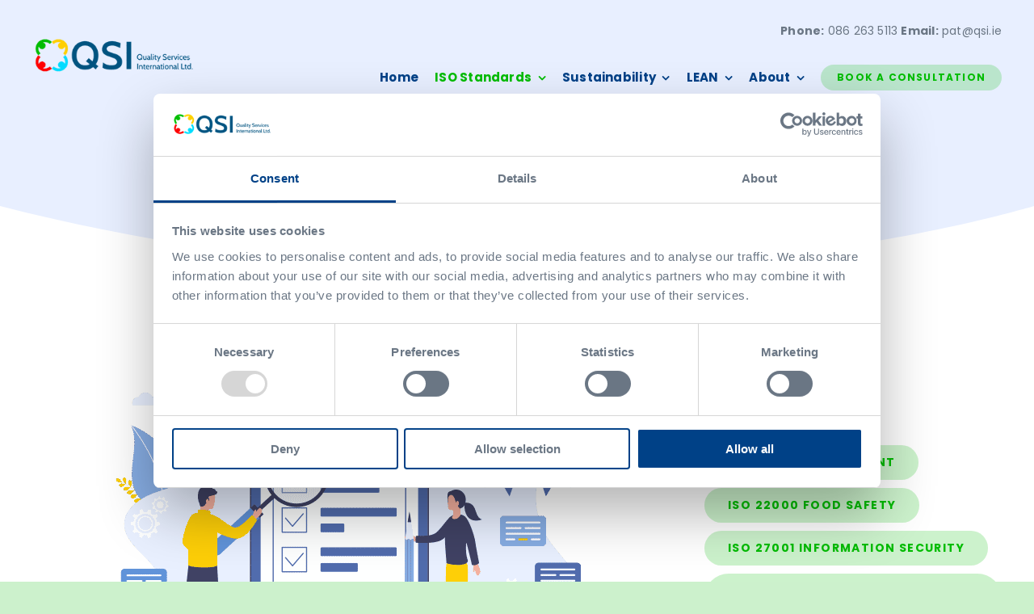

--- FILE ---
content_type: text/html; charset=UTF-8
request_url: https://qsi.ie/iso-standards/
body_size: 15661
content:
<!DOCTYPE html>
<html class="avada-html-layout-wide avada-html-header-position-top" lang="en-US" prefix="og: http://ogp.me/ns# fb: http://ogp.me/ns/fb#">
<head>
	<meta http-equiv="X-UA-Compatible" content="IE=edge" />
	<meta http-equiv="Content-Type" content="text/html; charset=utf-8"/>
	<meta name="viewport" content="width=device-width, initial-scale=1" />
	<script type="text/javascript">
	window.dataLayer = window.dataLayer || [];

	function gtag() {
		dataLayer.push(arguments);
	}

	gtag("consent", "default", {
		ad_personalization: "denied",
		ad_storage: "denied",
		ad_user_data: "denied",
		analytics_storage: "denied",
		functionality_storage: "denied",
		personalization_storage: "denied",
		security_storage: "granted",
		wait_for_update: 500,
	});
	gtag("set", "ads_data_redaction", true);
	gtag("set", "url_passthrough", true);
</script>
<script type="text/javascript"
		id="Cookiebot"
		src="https://consent.cookiebot.com/uc.js"
		data-implementation="wp"
		data-cbid="b868c89f-9e6b-49f0-b3d3-90878621a8e5"
							async	></script>
<meta name='robots' content='index, follow, max-image-preview:large, max-snippet:-1, max-video-preview:-1' />
	<style>img:is([sizes="auto" i], [sizes^="auto," i]) { contain-intrinsic-size: 3000px 1500px }</style>
	
	<!-- This site is optimized with the Yoast SEO plugin v26.8 - https://yoast.com/product/yoast-seo-wordpress/ -->
	<title>ISO Standards - Quality Services International</title>
	<link rel="canonical" href="https://qsi.ie/iso-standards/" />
	<meta property="og:locale" content="en_US" />
	<meta property="og:type" content="article" />
	<meta property="og:title" content="ISO Standards - Quality Services International" />
	<meta property="og:url" content="https://qsi.ie/iso-standards/" />
	<meta property="og:site_name" content="Quality Services International" />
	<meta property="article:modified_time" content="2022-12-09T16:30:28+00:00" />
	<meta name="twitter:card" content="summary_large_image" />
	<meta name="twitter:label1" content="Est. reading time" />
	<meta name="twitter:data1" content="9 minutes" />
	<script type="application/ld+json" class="yoast-schema-graph">{"@context":"https://schema.org","@graph":[{"@type":"WebPage","@id":"https://qsi.ie/iso-standards/","url":"https://qsi.ie/iso-standards/","name":"ISO Standards - Quality Services International","isPartOf":{"@id":"https://qsi.ie/#website"},"datePublished":"2022-07-11T15:02:41+00:00","dateModified":"2022-12-09T16:30:28+00:00","breadcrumb":{"@id":"https://qsi.ie/iso-standards/#breadcrumb"},"inLanguage":"en-US","potentialAction":[{"@type":"ReadAction","target":["https://qsi.ie/iso-standards/"]}]},{"@type":"BreadcrumbList","@id":"https://qsi.ie/iso-standards/#breadcrumb","itemListElement":[{"@type":"ListItem","position":1,"name":"Home","item":"https://qsi.ie/"},{"@type":"ListItem","position":2,"name":"ISO Standards"}]},{"@type":"WebSite","@id":"https://qsi.ie/#website","url":"https://qsi.ie/","name":"Quality Services International","description":"Quality Services International","publisher":{"@id":"https://qsi.ie/#organization"},"potentialAction":[{"@type":"SearchAction","target":{"@type":"EntryPoint","urlTemplate":"https://qsi.ie/?s={search_term_string}"},"query-input":{"@type":"PropertyValueSpecification","valueRequired":true,"valueName":"search_term_string"}}],"inLanguage":"en-US"},{"@type":"Organization","@id":"https://qsi.ie/#organization","name":"Quality Services International","url":"https://qsi.ie/","logo":{"@type":"ImageObject","inLanguage":"en-US","@id":"https://qsi.ie/#/schema/logo/image/","url":"https://qsi.ie/wp-content/uploads/2022/12/QSI-Logo.png","contentUrl":"https://qsi.ie/wp-content/uploads/2022/12/QSI-Logo.png","width":270,"height":60,"caption":"Quality Services International"},"image":{"@id":"https://qsi.ie/#/schema/logo/image/"}}]}</script>
	<!-- / Yoast SEO plugin. -->


<link rel='dns-prefetch' href='//www.google.com' />
<link rel='dns-prefetch' href='//cdnjs.cloudflare.com' />
<link rel="alternate" type="application/rss+xml" title="Quality Services International &raquo; Feed" href="https://qsi.ie/feed/" />
<link rel="alternate" type="application/rss+xml" title="Quality Services International &raquo; Comments Feed" href="https://qsi.ie/comments/feed/" />
					<link rel="shortcut icon" href="https://qsi.ie/wp-content/uploads/2022/07/Fav64.png" type="image/x-icon" />
		
					<!-- Apple Touch Icon -->
			<link rel="apple-touch-icon" sizes="180x180" href="https://qsi.ie/wp-content/uploads/2022/07/Fav180.png">
		
					<!-- Android Icon -->
			<link rel="icon" sizes="192x192" href="https://qsi.ie/wp-content/uploads/2022/07/Fav192.png">
		
					<!-- MS Edge Icon -->
			<meta name="msapplication-TileImage" content="https://qsi.ie/wp-content/uploads/2022/07/Fav270.png">
									<meta name="description" content="ISO Standards Implementation &amp; Certification
Implementing standards is about more than compliance.
For over 35 years now, QSI have been helping companies to achieve certification to many different global standards. At the core of all of these standards is the concept of continual improvement. Far from being a burden, the need to implement a standard can be"/>
				
		<meta property="og:locale" content="en_US"/>
		<meta property="og:type" content="article"/>
		<meta property="og:site_name" content="Quality Services International"/>
		<meta property="og:title" content="ISO Standards - Quality Services International"/>
				<meta property="og:description" content="ISO Standards Implementation &amp; Certification
Implementing standards is about more than compliance.
For over 35 years now, QSI have been helping companies to achieve certification to many different global standards. At the core of all of these standards is the concept of continual improvement. Far from being a burden, the need to implement a standard can be"/>
				<meta property="og:url" content="https://qsi.ie/iso-standards/"/>
													<meta property="article:modified_time" content="2022-12-09T16:30:28+00:00"/>
											<meta property="og:image" content="https://qsi.ie/wp-content/uploads/2022/07/QSI-Logo.png"/>
		<meta property="og:image:width" content="270"/>
		<meta property="og:image:height" content="60"/>
		<meta property="og:image:type" content="image/png"/>
				<script type="text/javascript">
/* <![CDATA[ */
window._wpemojiSettings = {"baseUrl":"https:\/\/s.w.org\/images\/core\/emoji\/16.0.1\/72x72\/","ext":".png","svgUrl":"https:\/\/s.w.org\/images\/core\/emoji\/16.0.1\/svg\/","svgExt":".svg","source":{"concatemoji":"https:\/\/qsi.ie\/wp-includes\/js\/wp-emoji-release.min.js?ver=6.8.3"}};
/*! This file is auto-generated */
!function(s,n){var o,i,e;function c(e){try{var t={supportTests:e,timestamp:(new Date).valueOf()};sessionStorage.setItem(o,JSON.stringify(t))}catch(e){}}function p(e,t,n){e.clearRect(0,0,e.canvas.width,e.canvas.height),e.fillText(t,0,0);var t=new Uint32Array(e.getImageData(0,0,e.canvas.width,e.canvas.height).data),a=(e.clearRect(0,0,e.canvas.width,e.canvas.height),e.fillText(n,0,0),new Uint32Array(e.getImageData(0,0,e.canvas.width,e.canvas.height).data));return t.every(function(e,t){return e===a[t]})}function u(e,t){e.clearRect(0,0,e.canvas.width,e.canvas.height),e.fillText(t,0,0);for(var n=e.getImageData(16,16,1,1),a=0;a<n.data.length;a++)if(0!==n.data[a])return!1;return!0}function f(e,t,n,a){switch(t){case"flag":return n(e,"\ud83c\udff3\ufe0f\u200d\u26a7\ufe0f","\ud83c\udff3\ufe0f\u200b\u26a7\ufe0f")?!1:!n(e,"\ud83c\udde8\ud83c\uddf6","\ud83c\udde8\u200b\ud83c\uddf6")&&!n(e,"\ud83c\udff4\udb40\udc67\udb40\udc62\udb40\udc65\udb40\udc6e\udb40\udc67\udb40\udc7f","\ud83c\udff4\u200b\udb40\udc67\u200b\udb40\udc62\u200b\udb40\udc65\u200b\udb40\udc6e\u200b\udb40\udc67\u200b\udb40\udc7f");case"emoji":return!a(e,"\ud83e\udedf")}return!1}function g(e,t,n,a){var r="undefined"!=typeof WorkerGlobalScope&&self instanceof WorkerGlobalScope?new OffscreenCanvas(300,150):s.createElement("canvas"),o=r.getContext("2d",{willReadFrequently:!0}),i=(o.textBaseline="top",o.font="600 32px Arial",{});return e.forEach(function(e){i[e]=t(o,e,n,a)}),i}function t(e){var t=s.createElement("script");t.src=e,t.defer=!0,s.head.appendChild(t)}"undefined"!=typeof Promise&&(o="wpEmojiSettingsSupports",i=["flag","emoji"],n.supports={everything:!0,everythingExceptFlag:!0},e=new Promise(function(e){s.addEventListener("DOMContentLoaded",e,{once:!0})}),new Promise(function(t){var n=function(){try{var e=JSON.parse(sessionStorage.getItem(o));if("object"==typeof e&&"number"==typeof e.timestamp&&(new Date).valueOf()<e.timestamp+604800&&"object"==typeof e.supportTests)return e.supportTests}catch(e){}return null}();if(!n){if("undefined"!=typeof Worker&&"undefined"!=typeof OffscreenCanvas&&"undefined"!=typeof URL&&URL.createObjectURL&&"undefined"!=typeof Blob)try{var e="postMessage("+g.toString()+"("+[JSON.stringify(i),f.toString(),p.toString(),u.toString()].join(",")+"));",a=new Blob([e],{type:"text/javascript"}),r=new Worker(URL.createObjectURL(a),{name:"wpTestEmojiSupports"});return void(r.onmessage=function(e){c(n=e.data),r.terminate(),t(n)})}catch(e){}c(n=g(i,f,p,u))}t(n)}).then(function(e){for(var t in e)n.supports[t]=e[t],n.supports.everything=n.supports.everything&&n.supports[t],"flag"!==t&&(n.supports.everythingExceptFlag=n.supports.everythingExceptFlag&&n.supports[t]);n.supports.everythingExceptFlag=n.supports.everythingExceptFlag&&!n.supports.flag,n.DOMReady=!1,n.readyCallback=function(){n.DOMReady=!0}}).then(function(){return e}).then(function(){var e;n.supports.everything||(n.readyCallback(),(e=n.source||{}).concatemoji?t(e.concatemoji):e.wpemoji&&e.twemoji&&(t(e.twemoji),t(e.wpemoji)))}))}((window,document),window._wpemojiSettings);
/* ]]> */
</script>
<style id='wp-emoji-styles-inline-css' type='text/css'>

	img.wp-smiley, img.emoji {
		display: inline !important;
		border: none !important;
		box-shadow: none !important;
		height: 1em !important;
		width: 1em !important;
		margin: 0 0.07em !important;
		vertical-align: -0.1em !important;
		background: none !important;
		padding: 0 !important;
	}
</style>
<link rel='stylesheet' id='wp-block-library-css' href='https://qsi.ie/wp-includes/css/dist/block-library/style.min.css?ver=6.8.3' type='text/css' media='all' />
<style id='wp-block-library-theme-inline-css' type='text/css'>
.wp-block-audio :where(figcaption){color:#555;font-size:13px;text-align:center}.is-dark-theme .wp-block-audio :where(figcaption){color:#ffffffa6}.wp-block-audio{margin:0 0 1em}.wp-block-code{border:1px solid #ccc;border-radius:4px;font-family:Menlo,Consolas,monaco,monospace;padding:.8em 1em}.wp-block-embed :where(figcaption){color:#555;font-size:13px;text-align:center}.is-dark-theme .wp-block-embed :where(figcaption){color:#ffffffa6}.wp-block-embed{margin:0 0 1em}.blocks-gallery-caption{color:#555;font-size:13px;text-align:center}.is-dark-theme .blocks-gallery-caption{color:#ffffffa6}:root :where(.wp-block-image figcaption){color:#555;font-size:13px;text-align:center}.is-dark-theme :root :where(.wp-block-image figcaption){color:#ffffffa6}.wp-block-image{margin:0 0 1em}.wp-block-pullquote{border-bottom:4px solid;border-top:4px solid;color:currentColor;margin-bottom:1.75em}.wp-block-pullquote cite,.wp-block-pullquote footer,.wp-block-pullquote__citation{color:currentColor;font-size:.8125em;font-style:normal;text-transform:uppercase}.wp-block-quote{border-left:.25em solid;margin:0 0 1.75em;padding-left:1em}.wp-block-quote cite,.wp-block-quote footer{color:currentColor;font-size:.8125em;font-style:normal;position:relative}.wp-block-quote:where(.has-text-align-right){border-left:none;border-right:.25em solid;padding-left:0;padding-right:1em}.wp-block-quote:where(.has-text-align-center){border:none;padding-left:0}.wp-block-quote.is-large,.wp-block-quote.is-style-large,.wp-block-quote:where(.is-style-plain){border:none}.wp-block-search .wp-block-search__label{font-weight:700}.wp-block-search__button{border:1px solid #ccc;padding:.375em .625em}:where(.wp-block-group.has-background){padding:1.25em 2.375em}.wp-block-separator.has-css-opacity{opacity:.4}.wp-block-separator{border:none;border-bottom:2px solid;margin-left:auto;margin-right:auto}.wp-block-separator.has-alpha-channel-opacity{opacity:1}.wp-block-separator:not(.is-style-wide):not(.is-style-dots){width:100px}.wp-block-separator.has-background:not(.is-style-dots){border-bottom:none;height:1px}.wp-block-separator.has-background:not(.is-style-wide):not(.is-style-dots){height:2px}.wp-block-table{margin:0 0 1em}.wp-block-table td,.wp-block-table th{word-break:normal}.wp-block-table :where(figcaption){color:#555;font-size:13px;text-align:center}.is-dark-theme .wp-block-table :where(figcaption){color:#ffffffa6}.wp-block-video :where(figcaption){color:#555;font-size:13px;text-align:center}.is-dark-theme .wp-block-video :where(figcaption){color:#ffffffa6}.wp-block-video{margin:0 0 1em}:root :where(.wp-block-template-part.has-background){margin-bottom:0;margin-top:0;padding:1.25em 2.375em}
</style>
<style id='classic-theme-styles-inline-css' type='text/css'>
/*! This file is auto-generated */
.wp-block-button__link{color:#fff;background-color:#32373c;border-radius:9999px;box-shadow:none;text-decoration:none;padding:calc(.667em + 2px) calc(1.333em + 2px);font-size:1.125em}.wp-block-file__button{background:#32373c;color:#fff;text-decoration:none}
</style>
<style id='global-styles-inline-css' type='text/css'>
:root{--wp--preset--aspect-ratio--square: 1;--wp--preset--aspect-ratio--4-3: 4/3;--wp--preset--aspect-ratio--3-4: 3/4;--wp--preset--aspect-ratio--3-2: 3/2;--wp--preset--aspect-ratio--2-3: 2/3;--wp--preset--aspect-ratio--16-9: 16/9;--wp--preset--aspect-ratio--9-16: 9/16;--wp--preset--color--black: #000000;--wp--preset--color--cyan-bluish-gray: #abb8c3;--wp--preset--color--white: #ffffff;--wp--preset--color--pale-pink: #f78da7;--wp--preset--color--vivid-red: #cf2e2e;--wp--preset--color--luminous-vivid-orange: #ff6900;--wp--preset--color--luminous-vivid-amber: #fcb900;--wp--preset--color--light-green-cyan: #7bdcb5;--wp--preset--color--vivid-green-cyan: #00d084;--wp--preset--color--pale-cyan-blue: #8ed1fc;--wp--preset--color--vivid-cyan-blue: #0693e3;--wp--preset--color--vivid-purple: #9b51e0;--wp--preset--color--awb-color-1: #ffffff;--wp--preset--color--awb-color-2: #f9f9fb;--wp--preset--color--awb-color-3: rgba(0,188,0,0.2);--wp--preset--color--awb-color-4: #00bc00;--wp--preset--color--awb-color-5: #004187;--wp--preset--color--awb-color-6: #e8efff;--wp--preset--color--awb-color-7: #6a7684;--wp--preset--color--awb-color-8: #000000;--wp--preset--gradient--vivid-cyan-blue-to-vivid-purple: linear-gradient(135deg,rgba(6,147,227,1) 0%,rgb(155,81,224) 100%);--wp--preset--gradient--light-green-cyan-to-vivid-green-cyan: linear-gradient(135deg,rgb(122,220,180) 0%,rgb(0,208,130) 100%);--wp--preset--gradient--luminous-vivid-amber-to-luminous-vivid-orange: linear-gradient(135deg,rgba(252,185,0,1) 0%,rgba(255,105,0,1) 100%);--wp--preset--gradient--luminous-vivid-orange-to-vivid-red: linear-gradient(135deg,rgba(255,105,0,1) 0%,rgb(207,46,46) 100%);--wp--preset--gradient--very-light-gray-to-cyan-bluish-gray: linear-gradient(135deg,rgb(238,238,238) 0%,rgb(169,184,195) 100%);--wp--preset--gradient--cool-to-warm-spectrum: linear-gradient(135deg,rgb(74,234,220) 0%,rgb(151,120,209) 20%,rgb(207,42,186) 40%,rgb(238,44,130) 60%,rgb(251,105,98) 80%,rgb(254,248,76) 100%);--wp--preset--gradient--blush-light-purple: linear-gradient(135deg,rgb(255,206,236) 0%,rgb(152,150,240) 100%);--wp--preset--gradient--blush-bordeaux: linear-gradient(135deg,rgb(254,205,165) 0%,rgb(254,45,45) 50%,rgb(107,0,62) 100%);--wp--preset--gradient--luminous-dusk: linear-gradient(135deg,rgb(255,203,112) 0%,rgb(199,81,192) 50%,rgb(65,88,208) 100%);--wp--preset--gradient--pale-ocean: linear-gradient(135deg,rgb(255,245,203) 0%,rgb(182,227,212) 50%,rgb(51,167,181) 100%);--wp--preset--gradient--electric-grass: linear-gradient(135deg,rgb(202,248,128) 0%,rgb(113,206,126) 100%);--wp--preset--gradient--midnight: linear-gradient(135deg,rgb(2,3,129) 0%,rgb(40,116,252) 100%);--wp--preset--font-size--small: 10.5px;--wp--preset--font-size--medium: 20px;--wp--preset--font-size--large: 21px;--wp--preset--font-size--x-large: 42px;--wp--preset--font-size--normal: 14px;--wp--preset--font-size--xlarge: 28px;--wp--preset--font-size--huge: 42px;--wp--preset--spacing--20: 0.44rem;--wp--preset--spacing--30: 0.67rem;--wp--preset--spacing--40: 1rem;--wp--preset--spacing--50: 1.5rem;--wp--preset--spacing--60: 2.25rem;--wp--preset--spacing--70: 3.38rem;--wp--preset--spacing--80: 5.06rem;--wp--preset--shadow--natural: 6px 6px 9px rgba(0, 0, 0, 0.2);--wp--preset--shadow--deep: 12px 12px 50px rgba(0, 0, 0, 0.4);--wp--preset--shadow--sharp: 6px 6px 0px rgba(0, 0, 0, 0.2);--wp--preset--shadow--outlined: 6px 6px 0px -3px rgba(255, 255, 255, 1), 6px 6px rgba(0, 0, 0, 1);--wp--preset--shadow--crisp: 6px 6px 0px rgba(0, 0, 0, 1);}:where(.is-layout-flex){gap: 0.5em;}:where(.is-layout-grid){gap: 0.5em;}body .is-layout-flex{display: flex;}.is-layout-flex{flex-wrap: wrap;align-items: center;}.is-layout-flex > :is(*, div){margin: 0;}body .is-layout-grid{display: grid;}.is-layout-grid > :is(*, div){margin: 0;}:where(.wp-block-columns.is-layout-flex){gap: 2em;}:where(.wp-block-columns.is-layout-grid){gap: 2em;}:where(.wp-block-post-template.is-layout-flex){gap: 1.25em;}:where(.wp-block-post-template.is-layout-grid){gap: 1.25em;}.has-black-color{color: var(--wp--preset--color--black) !important;}.has-cyan-bluish-gray-color{color: var(--wp--preset--color--cyan-bluish-gray) !important;}.has-white-color{color: var(--wp--preset--color--white) !important;}.has-pale-pink-color{color: var(--wp--preset--color--pale-pink) !important;}.has-vivid-red-color{color: var(--wp--preset--color--vivid-red) !important;}.has-luminous-vivid-orange-color{color: var(--wp--preset--color--luminous-vivid-orange) !important;}.has-luminous-vivid-amber-color{color: var(--wp--preset--color--luminous-vivid-amber) !important;}.has-light-green-cyan-color{color: var(--wp--preset--color--light-green-cyan) !important;}.has-vivid-green-cyan-color{color: var(--wp--preset--color--vivid-green-cyan) !important;}.has-pale-cyan-blue-color{color: var(--wp--preset--color--pale-cyan-blue) !important;}.has-vivid-cyan-blue-color{color: var(--wp--preset--color--vivid-cyan-blue) !important;}.has-vivid-purple-color{color: var(--wp--preset--color--vivid-purple) !important;}.has-black-background-color{background-color: var(--wp--preset--color--black) !important;}.has-cyan-bluish-gray-background-color{background-color: var(--wp--preset--color--cyan-bluish-gray) !important;}.has-white-background-color{background-color: var(--wp--preset--color--white) !important;}.has-pale-pink-background-color{background-color: var(--wp--preset--color--pale-pink) !important;}.has-vivid-red-background-color{background-color: var(--wp--preset--color--vivid-red) !important;}.has-luminous-vivid-orange-background-color{background-color: var(--wp--preset--color--luminous-vivid-orange) !important;}.has-luminous-vivid-amber-background-color{background-color: var(--wp--preset--color--luminous-vivid-amber) !important;}.has-light-green-cyan-background-color{background-color: var(--wp--preset--color--light-green-cyan) !important;}.has-vivid-green-cyan-background-color{background-color: var(--wp--preset--color--vivid-green-cyan) !important;}.has-pale-cyan-blue-background-color{background-color: var(--wp--preset--color--pale-cyan-blue) !important;}.has-vivid-cyan-blue-background-color{background-color: var(--wp--preset--color--vivid-cyan-blue) !important;}.has-vivid-purple-background-color{background-color: var(--wp--preset--color--vivid-purple) !important;}.has-black-border-color{border-color: var(--wp--preset--color--black) !important;}.has-cyan-bluish-gray-border-color{border-color: var(--wp--preset--color--cyan-bluish-gray) !important;}.has-white-border-color{border-color: var(--wp--preset--color--white) !important;}.has-pale-pink-border-color{border-color: var(--wp--preset--color--pale-pink) !important;}.has-vivid-red-border-color{border-color: var(--wp--preset--color--vivid-red) !important;}.has-luminous-vivid-orange-border-color{border-color: var(--wp--preset--color--luminous-vivid-orange) !important;}.has-luminous-vivid-amber-border-color{border-color: var(--wp--preset--color--luminous-vivid-amber) !important;}.has-light-green-cyan-border-color{border-color: var(--wp--preset--color--light-green-cyan) !important;}.has-vivid-green-cyan-border-color{border-color: var(--wp--preset--color--vivid-green-cyan) !important;}.has-pale-cyan-blue-border-color{border-color: var(--wp--preset--color--pale-cyan-blue) !important;}.has-vivid-cyan-blue-border-color{border-color: var(--wp--preset--color--vivid-cyan-blue) !important;}.has-vivid-purple-border-color{border-color: var(--wp--preset--color--vivid-purple) !important;}.has-vivid-cyan-blue-to-vivid-purple-gradient-background{background: var(--wp--preset--gradient--vivid-cyan-blue-to-vivid-purple) !important;}.has-light-green-cyan-to-vivid-green-cyan-gradient-background{background: var(--wp--preset--gradient--light-green-cyan-to-vivid-green-cyan) !important;}.has-luminous-vivid-amber-to-luminous-vivid-orange-gradient-background{background: var(--wp--preset--gradient--luminous-vivid-amber-to-luminous-vivid-orange) !important;}.has-luminous-vivid-orange-to-vivid-red-gradient-background{background: var(--wp--preset--gradient--luminous-vivid-orange-to-vivid-red) !important;}.has-very-light-gray-to-cyan-bluish-gray-gradient-background{background: var(--wp--preset--gradient--very-light-gray-to-cyan-bluish-gray) !important;}.has-cool-to-warm-spectrum-gradient-background{background: var(--wp--preset--gradient--cool-to-warm-spectrum) !important;}.has-blush-light-purple-gradient-background{background: var(--wp--preset--gradient--blush-light-purple) !important;}.has-blush-bordeaux-gradient-background{background: var(--wp--preset--gradient--blush-bordeaux) !important;}.has-luminous-dusk-gradient-background{background: var(--wp--preset--gradient--luminous-dusk) !important;}.has-pale-ocean-gradient-background{background: var(--wp--preset--gradient--pale-ocean) !important;}.has-electric-grass-gradient-background{background: var(--wp--preset--gradient--electric-grass) !important;}.has-midnight-gradient-background{background: var(--wp--preset--gradient--midnight) !important;}.has-small-font-size{font-size: var(--wp--preset--font-size--small) !important;}.has-medium-font-size{font-size: var(--wp--preset--font-size--medium) !important;}.has-large-font-size{font-size: var(--wp--preset--font-size--large) !important;}.has-x-large-font-size{font-size: var(--wp--preset--font-size--x-large) !important;}
:where(.wp-block-post-template.is-layout-flex){gap: 1.25em;}:where(.wp-block-post-template.is-layout-grid){gap: 1.25em;}
:where(.wp-block-columns.is-layout-flex){gap: 2em;}:where(.wp-block-columns.is-layout-grid){gap: 2em;}
:root :where(.wp-block-pullquote){font-size: 1.5em;line-height: 1.6;}
</style>
<link rel='stylesheet' id='fontawesome-css' href='https://qsi.ie/wp-content/plugins/subscribe-to-download/fontawesome/css/all.min.css?ver=2.0.1' type='text/css' media='all' />
<link rel='stylesheet' id='jquery-ui-css' href='//cdnjs.cloudflare.com/ajax/libs/jqueryui/1.12.1/jquery-ui.min.css?ver=2.0.1' type='text/css' media='all' />
<link rel='stylesheet' id='std-frontend-style-css' href='https://qsi.ie/wp-content/plugins/subscribe-to-download/css/std-frontend.css?ver=2.0.1' type='text/css' media='all' />
<link rel='stylesheet' id='ssa-upcoming-appointments-card-style-css' href='https://qsi.ie/wp-content/plugins/simply-schedule-appointments/assets/css/upcoming-appointments.css?ver=1.6.9.21' type='text/css' media='all' />
<link rel='stylesheet' id='ssa-styles-css' href='https://qsi.ie/wp-content/plugins/simply-schedule-appointments/assets/css/ssa-styles.css?ver=1.6.9.21' type='text/css' media='all' />
<link rel='stylesheet' id='child-style-css' href='https://qsi.ie/wp-content/themes/Avada-Child-Theme/style.css?ver=6.8.3' type='text/css' media='all' />
<link rel='stylesheet' id='fusion-dynamic-css-css' href='https://qsi.ie/wp-content/uploads/fusion-styles/eeff86076798c0f7cf178a0e7278df30.min.css?ver=3.12.1' type='text/css' media='all' />
<script type="text/javascript" src="https://qsi.ie/wp-includes/js/jquery/jquery.min.js?ver=3.7.1" id="jquery-core-js"></script>
<script type="text/javascript" src="https://qsi.ie/wp-includes/js/jquery/jquery-migrate.min.js?ver=3.4.1" id="jquery-migrate-js"></script>
<script type="text/javascript" src="https://qsi.ie/wp-includes/js/jquery/ui/core.min.js?ver=1.13.3" id="jquery-ui-core-js"></script>
<script type="text/javascript" src="https://qsi.ie/wp-includes/js/jquery/ui/datepicker.min.js?ver=1.13.3" id="jquery-ui-datepicker-js"></script>
<script type="text/javascript" id="jquery-ui-datepicker-js-after">
/* <![CDATA[ */
jQuery(function(jQuery){jQuery.datepicker.setDefaults({"closeText":"Close","currentText":"Today","monthNames":["January","February","March","April","May","June","July","August","September","October","November","December"],"monthNamesShort":["Jan","Feb","Mar","Apr","May","Jun","Jul","Aug","Sep","Oct","Nov","Dec"],"nextText":"Next","prevText":"Previous","dayNames":["Sunday","Monday","Tuesday","Wednesday","Thursday","Friday","Saturday"],"dayNamesShort":["Sun","Mon","Tue","Wed","Thu","Fri","Sat"],"dayNamesMin":["S","M","T","W","T","F","S"],"dateFormat":"MM d, yy","firstDay":1,"isRTL":false});});
/* ]]> */
</script>
<script type="text/javascript" id="std-frontend-script-js-extra">
/* <![CDATA[ */
var std_frontend_obj = {"ajax_url":"https:\/\/qsi.ie\/wp-admin\/admin-ajax.php","ajax_nonce":"e04ae176c3"};
/* ]]> */
</script>
<script type="text/javascript" src="https://qsi.ie/wp-content/plugins/subscribe-to-download/js/std-frontend.js?ver=2.0.1" id="std-frontend-script-js"></script>
<link rel="https://api.w.org/" href="https://qsi.ie/wp-json/" /><link rel="alternate" title="JSON" type="application/json" href="https://qsi.ie/wp-json/wp/v2/pages/115" /><link rel="EditURI" type="application/rsd+xml" title="RSD" href="https://qsi.ie/xmlrpc.php?rsd" />
<meta name="generator" content="WordPress 6.8.3" />
<link rel='shortlink' href='https://qsi.ie/?p=115' />
<link rel="alternate" title="oEmbed (JSON)" type="application/json+oembed" href="https://qsi.ie/wp-json/oembed/1.0/embed?url=https%3A%2F%2Fqsi.ie%2Fiso-standards%2F" />
<link rel="alternate" title="oEmbed (XML)" type="text/xml+oembed" href="https://qsi.ie/wp-json/oembed/1.0/embed?url=https%3A%2F%2Fqsi.ie%2Fiso-standards%2F&#038;format=xml" />
<link rel="preload" href="https://qsi.ie/wp-content/themes/Avada/includes/lib/assets/fonts/icomoon/awb-icons.woff" as="font" type="font/woff" crossorigin><link rel="preload" href="//qsi.ie/wp-content/themes/Avada/includes/lib/assets/fonts/fontawesome/webfonts/fa-brands-400.woff2" as="font" type="font/woff2" crossorigin><link rel="preload" href="//qsi.ie/wp-content/themes/Avada/includes/lib/assets/fonts/fontawesome/webfonts/fa-regular-400.woff2" as="font" type="font/woff2" crossorigin><link rel="preload" href="//qsi.ie/wp-content/themes/Avada/includes/lib/assets/fonts/fontawesome/webfonts/fa-solid-900.woff2" as="font" type="font/woff2" crossorigin><style type="text/css" id="css-fb-visibility">@media screen and (max-width: 640px){.fusion-no-small-visibility{display:none !important;}body .sm-text-align-center{text-align:center !important;}body .sm-text-align-left{text-align:left !important;}body .sm-text-align-right{text-align:right !important;}body .sm-flex-align-center{justify-content:center !important;}body .sm-flex-align-flex-start{justify-content:flex-start !important;}body .sm-flex-align-flex-end{justify-content:flex-end !important;}body .sm-mx-auto{margin-left:auto !important;margin-right:auto !important;}body .sm-ml-auto{margin-left:auto !important;}body .sm-mr-auto{margin-right:auto !important;}body .fusion-absolute-position-small{position:absolute;top:auto;width:100%;}.awb-sticky.awb-sticky-small{ position: sticky; top: var(--awb-sticky-offset,0); }}@media screen and (min-width: 641px) and (max-width: 1024px){.fusion-no-medium-visibility{display:none !important;}body .md-text-align-center{text-align:center !important;}body .md-text-align-left{text-align:left !important;}body .md-text-align-right{text-align:right !important;}body .md-flex-align-center{justify-content:center !important;}body .md-flex-align-flex-start{justify-content:flex-start !important;}body .md-flex-align-flex-end{justify-content:flex-end !important;}body .md-mx-auto{margin-left:auto !important;margin-right:auto !important;}body .md-ml-auto{margin-left:auto !important;}body .md-mr-auto{margin-right:auto !important;}body .fusion-absolute-position-medium{position:absolute;top:auto;width:100%;}.awb-sticky.awb-sticky-medium{ position: sticky; top: var(--awb-sticky-offset,0); }}@media screen and (min-width: 1025px){.fusion-no-large-visibility{display:none !important;}body .lg-text-align-center{text-align:center !important;}body .lg-text-align-left{text-align:left !important;}body .lg-text-align-right{text-align:right !important;}body .lg-flex-align-center{justify-content:center !important;}body .lg-flex-align-flex-start{justify-content:flex-start !important;}body .lg-flex-align-flex-end{justify-content:flex-end !important;}body .lg-mx-auto{margin-left:auto !important;margin-right:auto !important;}body .lg-ml-auto{margin-left:auto !important;}body .lg-mr-auto{margin-right:auto !important;}body .fusion-absolute-position-large{position:absolute;top:auto;width:100%;}.awb-sticky.awb-sticky-large{ position: sticky; top: var(--awb-sticky-offset,0); }}</style>		<script type="text/javascript">
			var doc = document.documentElement;
			doc.setAttribute( 'data-useragent', navigator.userAgent );
		</script>
		
	</head>

<body class="wp-singular page-template-default page page-id-115 page-parent wp-theme-Avada wp-child-theme-Avada-Child-Theme fusion-image-hovers fusion-pagination-sizing fusion-button_type-flat fusion-button_span-no fusion-button_gradient-linear avada-image-rollover-circle-yes avada-image-rollover-yes avada-image-rollover-direction-left fusion-body ltr fusion-sticky-header no-tablet-sticky-header no-mobile-sticky-header no-mobile-slidingbar no-mobile-totop avada-has-rev-slider-styles fusion-disable-outline fusion-sub-menu-fade mobile-logo-pos-left layout-wide-mode avada-has-boxed-modal-shadow- layout-scroll-offset-full avada-has-zero-margin-offset-top fusion-top-header menu-text-align-center mobile-menu-design-classic fusion-show-pagination-text fusion-header-layout-v3 avada-responsive avada-footer-fx-none avada-menu-highlight-style-bar fusion-search-form-clean fusion-main-menu-search-overlay fusion-avatar-circle avada-dropdown-styles avada-blog-layout-large avada-blog-archive-layout-large avada-header-shadow-no avada-menu-icon-position-left avada-has-megamenu-shadow avada-has-mobile-menu-search avada-has-main-nav-search-icon avada-has-breadcrumb-mobile-hidden avada-has-titlebar-hide avada-header-border-color-full-transparent avada-has-pagination-width_height avada-flyout-menu-direction-fade avada-ec-views-v1" data-awb-post-id="115">
		<a class="skip-link screen-reader-text" href="#content">Skip to content</a>

	<div id="boxed-wrapper">
		
		<div id="wrapper" class="fusion-wrapper">
			<div id="home" style="position:relative;top:-1px;"></div>
												<div class="fusion-tb-header"><div class="fusion-fullwidth fullwidth-box fusion-builder-row-1 fusion-flex-container has-pattern-background has-mask-background nonhundred-percent-fullwidth non-hundred-percent-height-scrolling fusion-no-small-visibility fusion-sticky-container fusion-custom-z-index" style="--link_color: var(--awb-color7);--awb-border-radius-top-left:0px;--awb-border-radius-top-right:0px;--awb-border-radius-bottom-right:0px;--awb-border-radius-bottom-left:0px;--awb-z-index:9999;--awb-padding-top:10px;--awb-padding-bottom:10px;--awb-background-color:var(--awb-color6);--awb-sticky-background-color:var(--awb-color6) !important;--awb-flex-wrap:wrap;" data-transition-offset="0" data-scroll-offset="0" data-sticky-large-visibility="1" ><div class="fusion-builder-row fusion-row fusion-flex-align-items-center fusion-flex-content-wrap" style="max-width:1248px;margin-left: calc(-4% / 2 );margin-right: calc(-4% / 2 );"><div class="fusion-layout-column fusion_builder_column fusion-builder-column-0 fusion_builder_column_1_5 1_5 fusion-flex-column" style="--awb-bg-size:cover;--awb-width-large:20%;--awb-margin-top-large:0px;--awb-spacing-right-large:9.6%;--awb-margin-bottom-large:20px;--awb-spacing-left-large:9.6%;--awb-width-medium:20%;--awb-order-medium:0;--awb-spacing-right-medium:9.6%;--awb-spacing-left-medium:9.6%;--awb-width-small:100%;--awb-order-small:0;--awb-spacing-right-small:1.92%;--awb-spacing-left-small:1.92%;"><div class="fusion-column-wrapper fusion-column-has-shadow fusion-flex-justify-content-flex-start fusion-content-layout-column"><div class="fusion-image-element " style="--awb-caption-title-font-family:var(--h2_typography-font-family);--awb-caption-title-font-weight:var(--h2_typography-font-weight);--awb-caption-title-font-style:var(--h2_typography-font-style);--awb-caption-title-size:var(--h2_typography-font-size);--awb-caption-title-transform:var(--h2_typography-text-transform);--awb-caption-title-line-height:var(--h2_typography-line-height);--awb-caption-title-letter-spacing:var(--h2_typography-letter-spacing);"><span class=" has-fusion-standard-logo has-fusion-sticky-logo has-fusion-mobile-logo fusion-imageframe imageframe-none imageframe-1 hover-type-none"><a class="fusion-no-lightbox" href="https://qsi.ie/" target="_self"><img decoding="async" src="https://qsi.ie/wp-content/uploads/2022/07/QSI-Logo.png" srcset="https://qsi.ie/wp-content/uploads/2022/07/QSI-Logo.png 1x, https://qsi.ie/wp-content/uploads/2022/07/qsi-retina.png 2x" style="max-height:60px;height:auto;" retina_url="https://qsi.ie/wp-content/uploads/2022/07/qsi-retina.png" width="270" height="60" class="img-responsive fusion-standard-logo" alt="Quality Services International Logo" /><img decoding="async" src="https://qsi.ie/wp-content/uploads/2022/07/QSI-Logo.png" srcset="https://qsi.ie/wp-content/uploads/2022/07/QSI-Logo.png 1x, https://qsi.ie/wp-content/uploads/2022/07/qsi-retina.png 2x" style="max-height:60px;height:auto;" retina_url="https://qsi.ie/wp-content/uploads/2022/07/qsi-retina.png" width="270" height="60" class="img-responsive fusion-sticky-logo" alt="Quality Services International Logo" /><img decoding="async" src="https://qsi.ie/wp-content/uploads/2022/07/QSI-Logo.png" srcset="https://qsi.ie/wp-content/uploads/2022/07/QSI-Logo.png 1x, https://qsi.ie/wp-content/uploads/2022/07/qsi-retina.png 2x" style="max-height:60px;height:auto;" retina_url="https://qsi.ie/wp-content/uploads/2022/07/qsi-retina.png" width="270" height="60" class="img-responsive fusion-mobile-logo" alt="Quality Services International Logo" /></a></span></div></div></div><div class="fusion-layout-column fusion_builder_column fusion-builder-column-1 fusion_builder_column_4_5 4_5 fusion-flex-column" style="--awb-bg-size:cover;--awb-width-large:80%;--awb-margin-top-large:0px;--awb-spacing-right-large:2.4%;--awb-margin-bottom-large:20px;--awb-spacing-left-large:2.4%;--awb-width-medium:80%;--awb-order-medium:0;--awb-spacing-right-medium:2.4%;--awb-spacing-left-medium:2.4%;--awb-width-small:100%;--awb-order-small:0;--awb-spacing-right-small:1.92%;--awb-spacing-left-small:1.92%;"><div class="fusion-column-wrapper fusion-column-has-shadow fusion-flex-justify-content-flex-start fusion-content-layout-column"><div class="fusion-builder-row fusion-builder-row-inner fusion-row fusion-flex-align-items-center fusion-flex-content-wrap" style="width:104% !important;max-width:104% !important;margin-left: calc(-4% / 2 );margin-right: calc(-4% / 2 );"><div class="fusion-layout-column fusion_builder_column_inner fusion-builder-nested-column-0 fusion_builder_column_inner_1_1 1_1 fusion-flex-column" style="--awb-bg-size:cover;--awb-width-large:100%;--awb-margin-top-large:0px;--awb-spacing-right-large:1.92%;--awb-margin-bottom-large:0px;--awb-spacing-left-large:1.92%;--awb-width-medium:100%;--awb-order-medium:0;--awb-spacing-right-medium:1.92%;--awb-spacing-left-medium:1.92%;--awb-width-small:100%;--awb-order-small:0;--awb-spacing-right-small:1.92%;--awb-spacing-left-small:1.92%;"><div class="fusion-column-wrapper fusion-column-has-shadow fusion-flex-justify-content-flex-start fusion-content-layout-column"><div class="fusion-text fusion-text-1"><p style="text-align: right;"><strong>Phone:</strong> <a href="tel:0862635113">086 263 5113</a> <strong>Email:</strong> <a href="/cdn-cgi/l/email-protection#631302172312100a4d0a06"><span class="__cf_email__" data-cfemail="bcccddc8fccdcfd592d5d9">[email&#160;protected]</span></a></p>
</div></div></div></div><nav class="awb-menu awb-menu_row awb-menu_em-hover mobile-mode-collapse-to-button awb-menu_icons-left awb-menu_dc-yes mobile-trigger-fullwidth-off awb-menu_mobile-toggle awb-menu_indent-left mobile-size-full-absolute loading mega-menu-loading awb-menu_desktop awb-menu_dropdown awb-menu_expand-right awb-menu_transition-fade" style="--awb-font-size:15px;--awb-justify-content:flex-end;--awb-items-padding-right:20px;--awb-color:var(--awb-color5);--awb-active-color:var(--awb-color4);--awb-icons-color:var(--awb-color5);--awb-icons-hover-color:var(--awb-color4);--awb-main-justify-content:flex-start;--awb-justify-title:flex-end;--awb-mobile-justify:flex-start;--awb-mobile-caret-left:auto;--awb-mobile-caret-right:0;--awb-fusion-font-family-typography:&quot;Poppins&quot;;--awb-fusion-font-style-typography:normal;--awb-fusion-font-weight-typography:700;--awb-fusion-font-family-submenu-typography:inherit;--awb-fusion-font-style-submenu-typography:normal;--awb-fusion-font-weight-submenu-typography:400;--awb-fusion-font-family-mobile-typography:inherit;--awb-fusion-font-style-mobile-typography:normal;--awb-fusion-font-weight-mobile-typography:400;" aria-label="Main Menu" data-breakpoint="1024" data-count="0" data-transition-type="fade" data-transition-time="300" data-expand="right"><button type="button" class="awb-menu__m-toggle awb-menu__m-toggle_no-text" aria-expanded="false" aria-controls="menu-main-menu"><span class="awb-menu__m-toggle-inner"><span class="collapsed-nav-text"><span class="screen-reader-text">Toggle Navigation</span></span><span class="awb-menu__m-collapse-icon awb-menu__m-collapse-icon_no-text"><span class="awb-menu__m-collapse-icon-open awb-menu__m-collapse-icon-open_no-text fa-bars fas"></span><span class="awb-menu__m-collapse-icon-close awb-menu__m-collapse-icon-close_no-text fa-times fas"></span></span></span></button><ul id="menu-main-menu" class="fusion-menu awb-menu__main-ul awb-menu__main-ul_row"><li  id="menu-item-14"  class="menu-item menu-item-type-post_type menu-item-object-page menu-item-home menu-item-14 awb-menu__li awb-menu__main-li awb-menu__main-li_regular"  data-item-id="14"><span class="awb-menu__main-background-default awb-menu__main-background-default_fade"></span><span class="awb-menu__main-background-active awb-menu__main-background-active_fade"></span><a  href="https://qsi.ie/" class="awb-menu__main-a awb-menu__main-a_regular"><span class="menu-text">Home</span></a></li><li  id="menu-item-146"  class="menu-item menu-item-type-post_type menu-item-object-page current-menu-item page_item page-item-115 current_page_item menu-item-has-children menu-item-146 awb-menu__li awb-menu__main-li awb-menu__main-li_regular"  data-item-id="146"><span class="awb-menu__main-background-default awb-menu__main-background-default_fade"></span><span class="awb-menu__main-background-active awb-menu__main-background-active_fade"></span><a  href="https://qsi.ie/iso-standards/" class="awb-menu__main-a awb-menu__main-a_regular" aria-current="page"><span class="menu-text">ISO Standards</span><span class="awb-menu__open-nav-submenu-hover"></span></a><button type="button" aria-label="Open submenu of ISO Standards" aria-expanded="false" class="awb-menu__open-nav-submenu_mobile awb-menu__open-nav-submenu_main"></button><ul class="awb-menu__sub-ul awb-menu__sub-ul_main"><li  id="menu-item-147"  class="menu-item menu-item-type-post_type menu-item-object-page menu-item-147 awb-menu__li awb-menu__sub-li" ><a  href="https://qsi.ie/iso-standards/iso-9001/" class="awb-menu__sub-a"><span>ISO 9001 Quality</span></a></li><li  id="menu-item-262"  class="menu-item menu-item-type-post_type menu-item-object-page menu-item-262 awb-menu__li awb-menu__sub-li" ><a  href="https://qsi.ie/iso-standards/iso-14001/" class="awb-menu__sub-a"><span>ISO 14001 Environment</span></a></li><li  id="menu-item-261"  class="menu-item menu-item-type-post_type menu-item-object-page menu-item-261 awb-menu__li awb-menu__sub-li" ><a  href="https://qsi.ie/iso-standards/iso-22000/" class="awb-menu__sub-a"><span>ISO 22000 Food Safety</span></a></li><li  id="menu-item-260"  class="menu-item menu-item-type-post_type menu-item-object-page menu-item-260 awb-menu__li awb-menu__sub-li" ><a  href="https://qsi.ie/iso-standards/iso-27001/" class="awb-menu__sub-a"><span>ISO 27001 Information Security</span></a></li><li  id="menu-item-259"  class="menu-item menu-item-type-post_type menu-item-object-page menu-item-259 awb-menu__li awb-menu__sub-li" ><a  href="https://qsi.ie/iso-standards/iso-56000/" class="awb-menu__sub-a"><span>ISO 56000 Innovation Management</span></a></li><li  id="menu-item-258"  class="menu-item menu-item-type-post_type menu-item-object-page menu-item-258 awb-menu__li awb-menu__sub-li" ><a  href="https://qsi.ie/iso-standards/iso-45001/" class="awb-menu__sub-a"><span>ISO 45001 Health &#038; Safety</span></a></li><li  id="menu-item-257"  class="menu-item menu-item-type-post_type menu-item-object-page menu-item-257 awb-menu__li awb-menu__sub-li" ><a  href="https://qsi.ie/iso-standards/en-1090/" class="awb-menu__sub-a"><span>EN 1090 Steel &#038; Aluminium</span></a></li><li  id="menu-item-256"  class="menu-item menu-item-type-post_type menu-item-object-page menu-item-256 awb-menu__li awb-menu__sub-li" ><a  href="https://qsi.ie/iso-standards/iatf-16949/" class="awb-menu__sub-a"><span>IATF 16949 Automotive Management</span></a></li><li  id="menu-item-255"  class="menu-item menu-item-type-post_type menu-item-object-page menu-item-255 awb-menu__li awb-menu__sub-li" ><a  href="https://qsi.ie/iso-standards/iso-50001/" class="awb-menu__sub-a"><span>ISO 50001 Energy Management</span></a></li></ul></li><li  id="menu-item-290"  class="menu-item menu-item-type-post_type menu-item-object-page menu-item-has-children menu-item-290 awb-menu__li awb-menu__main-li awb-menu__main-li_regular"  data-item-id="290"><span class="awb-menu__main-background-default awb-menu__main-background-default_fade"></span><span class="awb-menu__main-background-active awb-menu__main-background-active_fade"></span><a  href="https://qsi.ie/sustainability/" class="awb-menu__main-a awb-menu__main-a_regular"><span class="menu-text">Sustainability</span><span class="awb-menu__open-nav-submenu-hover"></span></a><button type="button" aria-label="Open submenu of Sustainability" aria-expanded="false" class="awb-menu__open-nav-submenu_mobile awb-menu__open-nav-submenu_main"></button><ul class="awb-menu__sub-ul awb-menu__sub-ul_main"><li  id="menu-item-923"  class="menu-item menu-item-type-post_type menu-item-object-page menu-item-923 awb-menu__li awb-menu__sub-li" ><a  href="https://qsi.ie/sustainability-questionnaire/" class="awb-menu__sub-a"><span>Sustainability Questionnaire</span></a></li><li  id="menu-item-296"  class="menu-item menu-item-type-post_type menu-item-object-page menu-item-296 awb-menu__li awb-menu__sub-li" ><a  href="https://qsi.ie/sustainability/environmental-product-declarations-epd/" class="awb-menu__sub-a"><span>Environmental Product Declarations (EPD)</span></a></li><li  id="menu-item-295"  class="menu-item menu-item-type-post_type menu-item-object-page menu-item-295 awb-menu__li awb-menu__sub-li" ><a  href="https://qsi.ie/sustainability/sustainability-strategy/" class="awb-menu__sub-a"><span>Sustainability Strategy</span></a></li><li  id="menu-item-293"  class="menu-item menu-item-type-post_type menu-item-object-page menu-item-293 awb-menu__li awb-menu__sub-li" ><a  href="https://qsi.ie/sustainability/energy-audits/" class="awb-menu__sub-a"><span>Energy Audits</span></a></li><li  id="menu-item-291"  class="menu-item menu-item-type-post_type menu-item-object-page menu-item-291 awb-menu__li awb-menu__sub-li" ><a  href="https://qsi.ie/sustainability/building-life-cycle-analysis/" class="awb-menu__sub-a"><span>Building Life Cycle Analysis</span></a></li></ul></li><li  id="menu-item-326"  class="menu-item menu-item-type-post_type menu-item-object-page menu-item-has-children menu-item-326 awb-menu__li awb-menu__main-li awb-menu__main-li_regular"  data-item-id="326"><span class="awb-menu__main-background-default awb-menu__main-background-default_fade"></span><span class="awb-menu__main-background-active awb-menu__main-background-active_fade"></span><a  href="https://qsi.ie/funding/" class="awb-menu__main-a awb-menu__main-a_regular"><span class="menu-text">LEAN</span><span class="awb-menu__open-nav-submenu-hover"></span></a><button type="button" aria-label="Open submenu of LEAN" aria-expanded="false" class="awb-menu__open-nav-submenu_mobile awb-menu__open-nav-submenu_main"></button><ul class="awb-menu__sub-ul awb-menu__sub-ul_main"><li  id="menu-item-330"  class="menu-item menu-item-type-post_type menu-item-object-page menu-item-330 awb-menu__li awb-menu__sub-li" ><a  href="https://qsi.ie/funding/lean-for-climate-transform/" class="awb-menu__sub-a"><span>Lean for Climate Transform</span></a></li><li  id="menu-item-329"  class="menu-item menu-item-type-post_type menu-item-object-page menu-item-329 awb-menu__li awb-menu__sub-li" ><a  href="https://qsi.ie/funding/leanstart/" class="awb-menu__sub-a"><span>LeanStart</span></a></li><li  id="menu-item-328"  class="menu-item menu-item-type-post_type menu-item-object-page menu-item-328 awb-menu__li awb-menu__sub-li" ><a  href="https://qsi.ie/funding/leanplus/" class="awb-menu__sub-a"><span>LeanPlus</span></a></li><li  id="menu-item-327"  class="menu-item menu-item-type-post_type menu-item-object-page menu-item-327 awb-menu__li awb-menu__sub-li" ><a  href="https://qsi.ie/funding/leantransform/" class="awb-menu__sub-a"><span>LeanTransform</span></a></li></ul></li><li  id="menu-item-170"  class="menu-item menu-item-type-post_type menu-item-object-page menu-item-has-children menu-item-170 awb-menu__li awb-menu__main-li awb-menu__main-li_regular"  data-item-id="170"><span class="awb-menu__main-background-default awb-menu__main-background-default_fade"></span><span class="awb-menu__main-background-active awb-menu__main-background-active_fade"></span><a  href="https://qsi.ie/about/" class="awb-menu__main-a awb-menu__main-a_regular"><span class="menu-text">About</span><span class="awb-menu__open-nav-submenu-hover"></span></a><button type="button" aria-label="Open submenu of About" aria-expanded="false" class="awb-menu__open-nav-submenu_mobile awb-menu__open-nav-submenu_main"></button><ul class="awb-menu__sub-ul awb-menu__sub-ul_main"><li  id="menu-item-566"  class="menu-item menu-item-type-post_type menu-item-object-page menu-item-566 awb-menu__li awb-menu__sub-li" ><a  href="https://qsi.ie/about/" class="awb-menu__sub-a"><span>About</span></a></li><li  id="menu-item-203"  class="menu-item menu-item-type-post_type menu-item-object-page menu-item-203 awb-menu__li awb-menu__sub-li" ><a  href="https://qsi.ie/contact/" class="awb-menu__sub-a"><span>Contact</span></a></li></ul></li><li  id="menu-item-667"  class="menu-item menu-item-type-post_type menu-item-object-page menu-item-667 awb-menu__li awb-menu__main-li awb-menu__li_button"  data-item-id="667"><a  href="https://qsi.ie/book-a-consultation/" class="awb-menu__main-a awb-menu__main-a_button"><span class="menu-text fusion-button button-default button-small">Book A Consultation</span></a></li></ul></nav></div></div></div></div><div class="fusion-fullwidth fullwidth-box fusion-builder-row-2 fusion-flex-container nonhundred-percent-fullwidth non-hundred-percent-height-scrolling fusion-no-medium-visibility fusion-no-large-visibility fusion-custom-z-index" style="--awb-border-radius-top-left:0px;--awb-border-radius-top-right:0px;--awb-border-radius-bottom-right:0px;--awb-border-radius-bottom-left:0px;--awb-z-index:9999;--awb-padding-top:10px;--awb-padding-bottom:10px;--awb-background-color:var(--awb-color6);--awb-flex-wrap:wrap;" ><div class="fusion-builder-row fusion-row fusion-flex-align-items-center fusion-flex-justify-content-center fusion-flex-content-wrap" style="max-width:1248px;margin-left: calc(-4% / 2 );margin-right: calc(-4% / 2 );"><div class="fusion-layout-column fusion_builder_column fusion-builder-column-2 fusion_builder_column_1_2 1_2 fusion-flex-column" style="--awb-bg-size:cover;--awb-width-large:50%;--awb-margin-top-large:0px;--awb-spacing-right-large:3.84%;--awb-margin-bottom-large:20px;--awb-spacing-left-large:3.84%;--awb-width-medium:50%;--awb-order-medium:0;--awb-spacing-right-medium:3.84%;--awb-spacing-left-medium:3.84%;--awb-width-small:100%;--awb-order-small:0;--awb-spacing-right-small:1.92%;--awb-spacing-left-small:1.92%;"><div class="fusion-column-wrapper fusion-column-has-shadow fusion-flex-justify-content-flex-start fusion-content-layout-column"><div class="fusion-image-element " style="text-align:center;--awb-caption-title-font-family:var(--h2_typography-font-family);--awb-caption-title-font-weight:var(--h2_typography-font-weight);--awb-caption-title-font-style:var(--h2_typography-font-style);--awb-caption-title-size:var(--h2_typography-font-size);--awb-caption-title-transform:var(--h2_typography-text-transform);--awb-caption-title-line-height:var(--h2_typography-line-height);--awb-caption-title-letter-spacing:var(--h2_typography-letter-spacing);"><span class=" has-fusion-standard-logo has-fusion-sticky-logo has-fusion-mobile-logo fusion-imageframe imageframe-none imageframe-2 hover-type-none"><a class="fusion-no-lightbox" href="https://qsi.ie/" target="_self"><img decoding="async" src="https://qsi.ie/wp-content/uploads/2022/07/QSI-Logo.png" srcset="https://qsi.ie/wp-content/uploads/2022/07/QSI-Logo.png 1x, https://qsi.ie/wp-content/uploads/2022/07/qsi-retina.png 2x" style="max-height:60px;height:auto;" retina_url="https://qsi.ie/wp-content/uploads/2022/07/qsi-retina.png" width="270" height="60" class="img-responsive fusion-standard-logo" alt="Quality Services International Logo" /><img decoding="async" src="https://qsi.ie/wp-content/uploads/2022/07/QSI-Logo.png" srcset="https://qsi.ie/wp-content/uploads/2022/07/QSI-Logo.png 1x, https://qsi.ie/wp-content/uploads/2022/07/qsi-retina.png 2x" style="max-height:60px;height:auto;" retina_url="https://qsi.ie/wp-content/uploads/2022/07/qsi-retina.png" width="270" height="60" class="img-responsive fusion-sticky-logo" alt="Quality Services International Logo" /><img decoding="async" src="https://qsi.ie/wp-content/uploads/2022/07/QSI-Logo.png" srcset="https://qsi.ie/wp-content/uploads/2022/07/QSI-Logo.png 1x, https://qsi.ie/wp-content/uploads/2022/07/qsi-retina.png 2x" style="max-height:60px;height:auto;" retina_url="https://qsi.ie/wp-content/uploads/2022/07/qsi-retina.png" width="270" height="60" class="img-responsive fusion-mobile-logo" alt="Quality Services International Logo" /></a></span></div></div></div><div class="fusion-layout-column fusion_builder_column fusion-builder-column-3 fusion_builder_column_1_2 1_2 fusion-flex-column" style="--awb-bg-size:cover;--awb-width-large:50%;--awb-margin-top-large:0px;--awb-spacing-right-large:3.84%;--awb-margin-bottom-large:20px;--awb-spacing-left-large:3.84%;--awb-width-medium:50%;--awb-order-medium:0;--awb-spacing-right-medium:3.84%;--awb-spacing-left-medium:3.84%;--awb-width-small:100%;--awb-order-small:0;--awb-spacing-right-small:1.92%;--awb-spacing-left-small:1.92%;"><div class="fusion-column-wrapper fusion-column-has-shadow fusion-flex-justify-content-flex-start fusion-content-layout-column"><nav class="awb-menu awb-menu_row awb-menu_em-hover mobile-mode-collapse-to-button awb-menu_icons-left awb-menu_dc-yes mobile-trigger-fullwidth-off awb-menu_mobile-toggle awb-menu_indent-left mobile-size-full-absolute loading mega-menu-loading awb-menu_desktop awb-menu_dropdown awb-menu_expand-right awb-menu_transition-fade" style="--awb-font-size:13px;--awb-justify-content:flex-end;--awb-items-padding-right:20px;--awb-color:var(--awb-color5);--awb-active-color:var(--awb-color4);--awb-icons-color:var(--awb-color5);--awb-icons-hover-color:var(--awb-color4);--awb-main-justify-content:flex-start;--awb-mobile-nav-button-align-hor:center;--awb-mobile-color:var(--awb-color5);--awb-mobile-active-color:var(--awb-color4);--awb-mobile-trigger-color:var(--awb-color5);--awb-justify-title:flex-end;--awb-mobile-justify:flex-start;--awb-mobile-caret-left:auto;--awb-mobile-caret-right:0;--awb-fusion-font-family-typography:&quot;Poppins&quot;;--awb-fusion-font-style-typography:normal;--awb-fusion-font-weight-typography:700;--awb-fusion-font-family-submenu-typography:inherit;--awb-fusion-font-style-submenu-typography:normal;--awb-fusion-font-weight-submenu-typography:400;--awb-fusion-font-family-mobile-typography:inherit;--awb-fusion-font-style-mobile-typography:normal;--awb-fusion-font-weight-mobile-typography:400;" aria-label="Main Menu" data-breakpoint="640" data-count="1" data-transition-type="fade" data-transition-time="300" data-expand="right"><button type="button" class="awb-menu__m-toggle awb-menu__m-toggle_no-text" aria-expanded="false" aria-controls="menu-main-menu"><span class="awb-menu__m-toggle-inner"><span class="collapsed-nav-text"><span class="screen-reader-text">Toggle Navigation</span></span><span class="awb-menu__m-collapse-icon awb-menu__m-collapse-icon_no-text"><span class="awb-menu__m-collapse-icon-open awb-menu__m-collapse-icon-open_no-text fa-bars fas"></span><span class="awb-menu__m-collapse-icon-close awb-menu__m-collapse-icon-close_no-text fa-times fas"></span></span></span></button><ul id="menu-main-menu-1" class="fusion-menu awb-menu__main-ul awb-menu__main-ul_row"><li   class="menu-item menu-item-type-post_type menu-item-object-page menu-item-home menu-item-14 awb-menu__li awb-menu__main-li awb-menu__main-li_regular"  data-item-id="14"><span class="awb-menu__main-background-default awb-menu__main-background-default_fade"></span><span class="awb-menu__main-background-active awb-menu__main-background-active_fade"></span><a  href="https://qsi.ie/" class="awb-menu__main-a awb-menu__main-a_regular"><span class="menu-text">Home</span></a></li><li   class="menu-item menu-item-type-post_type menu-item-object-page current-menu-item page_item page-item-115 current_page_item menu-item-has-children menu-item-146 awb-menu__li awb-menu__main-li awb-menu__main-li_regular"  data-item-id="146"><span class="awb-menu__main-background-default awb-menu__main-background-default_fade"></span><span class="awb-menu__main-background-active awb-menu__main-background-active_fade"></span><a  href="https://qsi.ie/iso-standards/" class="awb-menu__main-a awb-menu__main-a_regular" aria-current="page"><span class="menu-text">ISO Standards</span><span class="awb-menu__open-nav-submenu-hover"></span></a><button type="button" aria-label="Open submenu of ISO Standards" aria-expanded="false" class="awb-menu__open-nav-submenu_mobile awb-menu__open-nav-submenu_main"></button><ul class="awb-menu__sub-ul awb-menu__sub-ul_main"><li   class="menu-item menu-item-type-post_type menu-item-object-page menu-item-147 awb-menu__li awb-menu__sub-li" ><a  href="https://qsi.ie/iso-standards/iso-9001/" class="awb-menu__sub-a"><span>ISO 9001 Quality</span></a></li><li   class="menu-item menu-item-type-post_type menu-item-object-page menu-item-262 awb-menu__li awb-menu__sub-li" ><a  href="https://qsi.ie/iso-standards/iso-14001/" class="awb-menu__sub-a"><span>ISO 14001 Environment</span></a></li><li   class="menu-item menu-item-type-post_type menu-item-object-page menu-item-261 awb-menu__li awb-menu__sub-li" ><a  href="https://qsi.ie/iso-standards/iso-22000/" class="awb-menu__sub-a"><span>ISO 22000 Food Safety</span></a></li><li   class="menu-item menu-item-type-post_type menu-item-object-page menu-item-260 awb-menu__li awb-menu__sub-li" ><a  href="https://qsi.ie/iso-standards/iso-27001/" class="awb-menu__sub-a"><span>ISO 27001 Information Security</span></a></li><li   class="menu-item menu-item-type-post_type menu-item-object-page menu-item-259 awb-menu__li awb-menu__sub-li" ><a  href="https://qsi.ie/iso-standards/iso-56000/" class="awb-menu__sub-a"><span>ISO 56000 Innovation Management</span></a></li><li   class="menu-item menu-item-type-post_type menu-item-object-page menu-item-258 awb-menu__li awb-menu__sub-li" ><a  href="https://qsi.ie/iso-standards/iso-45001/" class="awb-menu__sub-a"><span>ISO 45001 Health &#038; Safety</span></a></li><li   class="menu-item menu-item-type-post_type menu-item-object-page menu-item-257 awb-menu__li awb-menu__sub-li" ><a  href="https://qsi.ie/iso-standards/en-1090/" class="awb-menu__sub-a"><span>EN 1090 Steel &#038; Aluminium</span></a></li><li   class="menu-item menu-item-type-post_type menu-item-object-page menu-item-256 awb-menu__li awb-menu__sub-li" ><a  href="https://qsi.ie/iso-standards/iatf-16949/" class="awb-menu__sub-a"><span>IATF 16949 Automotive Management</span></a></li><li   class="menu-item menu-item-type-post_type menu-item-object-page menu-item-255 awb-menu__li awb-menu__sub-li" ><a  href="https://qsi.ie/iso-standards/iso-50001/" class="awb-menu__sub-a"><span>ISO 50001 Energy Management</span></a></li></ul></li><li   class="menu-item menu-item-type-post_type menu-item-object-page menu-item-has-children menu-item-290 awb-menu__li awb-menu__main-li awb-menu__main-li_regular"  data-item-id="290"><span class="awb-menu__main-background-default awb-menu__main-background-default_fade"></span><span class="awb-menu__main-background-active awb-menu__main-background-active_fade"></span><a  href="https://qsi.ie/sustainability/" class="awb-menu__main-a awb-menu__main-a_regular"><span class="menu-text">Sustainability</span><span class="awb-menu__open-nav-submenu-hover"></span></a><button type="button" aria-label="Open submenu of Sustainability" aria-expanded="false" class="awb-menu__open-nav-submenu_mobile awb-menu__open-nav-submenu_main"></button><ul class="awb-menu__sub-ul awb-menu__sub-ul_main"><li   class="menu-item menu-item-type-post_type menu-item-object-page menu-item-923 awb-menu__li awb-menu__sub-li" ><a  href="https://qsi.ie/sustainability-questionnaire/" class="awb-menu__sub-a"><span>Sustainability Questionnaire</span></a></li><li   class="menu-item menu-item-type-post_type menu-item-object-page menu-item-296 awb-menu__li awb-menu__sub-li" ><a  href="https://qsi.ie/sustainability/environmental-product-declarations-epd/" class="awb-menu__sub-a"><span>Environmental Product Declarations (EPD)</span></a></li><li   class="menu-item menu-item-type-post_type menu-item-object-page menu-item-295 awb-menu__li awb-menu__sub-li" ><a  href="https://qsi.ie/sustainability/sustainability-strategy/" class="awb-menu__sub-a"><span>Sustainability Strategy</span></a></li><li   class="menu-item menu-item-type-post_type menu-item-object-page menu-item-293 awb-menu__li awb-menu__sub-li" ><a  href="https://qsi.ie/sustainability/energy-audits/" class="awb-menu__sub-a"><span>Energy Audits</span></a></li><li   class="menu-item menu-item-type-post_type menu-item-object-page menu-item-291 awb-menu__li awb-menu__sub-li" ><a  href="https://qsi.ie/sustainability/building-life-cycle-analysis/" class="awb-menu__sub-a"><span>Building Life Cycle Analysis</span></a></li></ul></li><li   class="menu-item menu-item-type-post_type menu-item-object-page menu-item-has-children menu-item-326 awb-menu__li awb-menu__main-li awb-menu__main-li_regular"  data-item-id="326"><span class="awb-menu__main-background-default awb-menu__main-background-default_fade"></span><span class="awb-menu__main-background-active awb-menu__main-background-active_fade"></span><a  href="https://qsi.ie/funding/" class="awb-menu__main-a awb-menu__main-a_regular"><span class="menu-text">LEAN</span><span class="awb-menu__open-nav-submenu-hover"></span></a><button type="button" aria-label="Open submenu of LEAN" aria-expanded="false" class="awb-menu__open-nav-submenu_mobile awb-menu__open-nav-submenu_main"></button><ul class="awb-menu__sub-ul awb-menu__sub-ul_main"><li   class="menu-item menu-item-type-post_type menu-item-object-page menu-item-330 awb-menu__li awb-menu__sub-li" ><a  href="https://qsi.ie/funding/lean-for-climate-transform/" class="awb-menu__sub-a"><span>Lean for Climate Transform</span></a></li><li   class="menu-item menu-item-type-post_type menu-item-object-page menu-item-329 awb-menu__li awb-menu__sub-li" ><a  href="https://qsi.ie/funding/leanstart/" class="awb-menu__sub-a"><span>LeanStart</span></a></li><li   class="menu-item menu-item-type-post_type menu-item-object-page menu-item-328 awb-menu__li awb-menu__sub-li" ><a  href="https://qsi.ie/funding/leanplus/" class="awb-menu__sub-a"><span>LeanPlus</span></a></li><li   class="menu-item menu-item-type-post_type menu-item-object-page menu-item-327 awb-menu__li awb-menu__sub-li" ><a  href="https://qsi.ie/funding/leantransform/" class="awb-menu__sub-a"><span>LeanTransform</span></a></li></ul></li><li   class="menu-item menu-item-type-post_type menu-item-object-page menu-item-has-children menu-item-170 awb-menu__li awb-menu__main-li awb-menu__main-li_regular"  data-item-id="170"><span class="awb-menu__main-background-default awb-menu__main-background-default_fade"></span><span class="awb-menu__main-background-active awb-menu__main-background-active_fade"></span><a  href="https://qsi.ie/about/" class="awb-menu__main-a awb-menu__main-a_regular"><span class="menu-text">About</span><span class="awb-menu__open-nav-submenu-hover"></span></a><button type="button" aria-label="Open submenu of About" aria-expanded="false" class="awb-menu__open-nav-submenu_mobile awb-menu__open-nav-submenu_main"></button><ul class="awb-menu__sub-ul awb-menu__sub-ul_main"><li   class="menu-item menu-item-type-post_type menu-item-object-page menu-item-566 awb-menu__li awb-menu__sub-li" ><a  href="https://qsi.ie/about/" class="awb-menu__sub-a"><span>About</span></a></li><li   class="menu-item menu-item-type-post_type menu-item-object-page menu-item-203 awb-menu__li awb-menu__sub-li" ><a  href="https://qsi.ie/contact/" class="awb-menu__sub-a"><span>Contact</span></a></li></ul></li><li   class="menu-item menu-item-type-post_type menu-item-object-page menu-item-667 awb-menu__li awb-menu__main-li awb-menu__li_button"  data-item-id="667"><a  href="https://qsi.ie/book-a-consultation/" class="awb-menu__main-a awb-menu__main-a_button"><span class="menu-text fusion-button button-default button-small">Book A Consultation</span></a></li></ul></nav></div></div></div></div>
</div>		<div id="sliders-container" class="fusion-slider-visibility">
					</div>
											
			<section class="fusion-page-title-bar fusion-tb-page-title-bar"><div class="fusion-fullwidth fullwidth-box fusion-builder-row-3 fusion-flex-container nonhundred-percent-fullwidth non-hundred-percent-height-scrolling" style="--awb-border-radius-top-left:0px;--awb-border-radius-top-right:0px;--awb-border-radius-bottom-right:0px;--awb-border-radius-bottom-left:0px;--awb-background-color:var(--awb-color6);--awb-flex-wrap:wrap;" ><div class="fusion-builder-row fusion-row fusion-flex-align-items-flex-start fusion-flex-content-wrap" style="max-width:1248px;margin-left: calc(-4% / 2 );margin-right: calc(-4% / 2 );"><div class="fusion-layout-column fusion_builder_column fusion-builder-column-4 fusion_builder_column_1_1 1_1 fusion-flex-column" style="--awb-bg-size:cover;--awb-width-large:100%;--awb-margin-top-large:0px;--awb-spacing-right-large:1.92%;--awb-margin-bottom-large:20px;--awb-spacing-left-large:1.92%;--awb-width-medium:100%;--awb-order-medium:0;--awb-spacing-right-medium:1.92%;--awb-spacing-left-medium:1.92%;--awb-width-small:100%;--awb-order-small:0;--awb-spacing-right-small:1.92%;--awb-spacing-left-small:1.92%;"><div class="fusion-column-wrapper fusion-column-has-shadow fusion-flex-justify-content-flex-start fusion-content-layout-column"><div class="fusion-title title fusion-title-1 fusion-sep-none fusion-title-center fusion-title-text fusion-title-size-one"><h1 class="fusion-title-heading title-heading-center" style="margin:0;">ISO Standards</h1></div></div></div></div></div><div class="fusion-fullwidth fullwidth-box fusion-builder-row-4 fusion-flex-container nonhundred-percent-fullwidth non-hundred-percent-height-scrolling" style="--awb-border-radius-top-left:0px;--awb-border-radius-top-right:0px;--awb-border-radius-bottom-right:0px;--awb-border-radius-bottom-left:0px;--awb-flex-wrap:wrap;" ><div class="fusion-builder-row fusion-row fusion-flex-align-items-flex-start fusion-flex-content-wrap" style="max-width:1248px;margin-left: calc(-4% / 2 );margin-right: calc(-4% / 2 );"><div class="fusion-layout-column fusion_builder_column fusion-builder-column-5 fusion_builder_column_1_1 1_1 fusion-flex-column" style="--awb-bg-size:cover;--awb-width-large:100%;--awb-margin-top-large:0px;--awb-spacing-right-large:1.92%;--awb-margin-bottom-large:20px;--awb-spacing-left-large:1.92%;--awb-width-medium:100%;--awb-order-medium:0;--awb-spacing-right-medium:1.92%;--awb-spacing-left-medium:1.92%;--awb-width-small:100%;--awb-order-small:0;--awb-spacing-right-small:1.92%;--awb-spacing-left-small:1.92%;"><div class="fusion-column-wrapper fusion-column-has-shadow fusion-flex-justify-content-flex-start fusion-content-layout-column"><div class="fusion-section-separator section-separator big-half-circle fusion-section-separator-1" style="--awb-spacer-height:100px;--awb-divider-height:100px;--awb-spacer-padding-top:inherit;--awb-sep-padding:0;--awb-svg-padding:0;"><div class="fusion-section-separator-svg fusion-section-separator-fullwidth"><svg class="fusion-big-half-circle-candy" xmlns="http://www.w3.org/2000/svg" version="1.1" width="100%" height="100" viewBox="0 0 100 100" preserveAspectRatio="none" fill="rgba(232,239,255,1)"><path d="M0 0 C55 180 100 0 100 0 Z"></path></svg></div><div class="fusion-section-separator-spacer fusion-section-separator-fullwidth"><div class="fusion-section-separator-spacer-height"></div></div></div></div></div></div></div>
</section>
						<main id="main" class="clearfix ">
				<div class="fusion-row" style="">
<section id="content" style="width: 100%;">
					<div id="post-115" class="post-115 page type-page status-publish hentry">
			<span class="entry-title rich-snippet-hidden">ISO Standards</span><span class="vcard rich-snippet-hidden"><span class="fn"><a href="https://qsi.ie/author/admin/" title="Posts by admin" rel="author">admin</a></span></span><span class="updated rich-snippet-hidden">2022-12-09T16:30:28+00:00</span>
			
			<div class="post-content">
				<div class="fusion-fullwidth fullwidth-box fusion-builder-row-5 fusion-flex-container nonhundred-percent-fullwidth non-hundred-percent-height-scrolling" style="--awb-border-radius-top-left:0px;--awb-border-radius-top-right:0px;--awb-border-radius-bottom-right:0px;--awb-border-radius-bottom-left:0px;--awb-flex-wrap:wrap;" ><div class="fusion-builder-row fusion-row fusion-flex-align-items-flex-start fusion-flex-content-wrap" style="max-width:1248px;margin-left: calc(-4% / 2 );margin-right: calc(-4% / 2 );"><div class="fusion-layout-column fusion_builder_column fusion-builder-column-6 fusion_builder_column_2_3 2_3 fusion-flex-column" style="--awb-bg-size:cover;--awb-width-large:66.666666666667%;--awb-margin-top-large:0px;--awb-spacing-right-large:2.88%;--awb-margin-bottom-large:20px;--awb-spacing-left-large:2.88%;--awb-width-medium:66.666666666667%;--awb-order-medium:0;--awb-spacing-right-medium:2.88%;--awb-spacing-left-medium:2.88%;--awb-width-small:100%;--awb-order-small:0;--awb-spacing-right-small:1.92%;--awb-spacing-left-small:1.92%;"><div class="fusion-column-wrapper fusion-column-has-shadow fusion-flex-justify-content-flex-start fusion-content-layout-column"><div class="fusion-image-element " style="text-align:center;--awb-margin-bottom:30px;--awb-caption-title-font-family:var(--h2_typography-font-family);--awb-caption-title-font-weight:var(--h2_typography-font-weight);--awb-caption-title-font-style:var(--h2_typography-font-style);--awb-caption-title-size:var(--h2_typography-font-size);--awb-caption-title-transform:var(--h2_typography-text-transform);--awb-caption-title-line-height:var(--h2_typography-line-height);--awb-caption-title-letter-spacing:var(--h2_typography-letter-spacing);"><span class=" fusion-imageframe imageframe-none imageframe-3 hover-type-none"><img fetchpriority="high" decoding="async" width="600" height="423" title="QSI-Homepage-Banner" src="https://qsi.ie/wp-content/uploads/2022/07/QSI-Homepage-Banner.png" alt class="img-responsive wp-image-429" srcset="https://qsi.ie/wp-content/uploads/2022/07/QSI-Homepage-Banner-200x141.png 200w, https://qsi.ie/wp-content/uploads/2022/07/QSI-Homepage-Banner-400x282.png 400w, https://qsi.ie/wp-content/uploads/2022/07/QSI-Homepage-Banner.png 600w" sizes="(max-width: 640px) 100vw, 600px" /></span></div><div class="fusion-text fusion-text-2"><h3>ISO Standards Implementation &amp; Certification</h3>
<h4>Implementing standards is about more than compliance.</h4>
<p>For over 35 years now, QSI have been helping companies to achieve certification to many different global standards. At the core of all of these standards is the concept of continual improvement. Far from being a burden, the need to implement a standard can be the driving force towards achieving real and lasting change in your business.</p>
<p>Commitment to continual improvement is at the core of our business and we will bring this focus to your business.  Starting with your vision for your business, we will help to build an ISO process which will act as a catalyst for transformative growth.</p>
<p>Click on any of the standards to find out how they will benefit your business.</p>
</div></div></div><div class="fusion-layout-column fusion_builder_column fusion-builder-column-7 fusion_builder_column_1_3 1_3 fusion-flex-column" style="--awb-bg-size:cover;--awb-width-large:33.333333333333%;--awb-margin-top-large:0px;--awb-spacing-right-large:5.76%;--awb-margin-bottom-large:20px;--awb-spacing-left-large:5.76%;--awb-width-medium:33.333333333333%;--awb-order-medium:0;--awb-spacing-right-medium:5.76%;--awb-spacing-left-medium:5.76%;--awb-width-small:100%;--awb-order-small:0;--awb-spacing-right-small:1.92%;--awb-spacing-left-small:1.92%;"><div class="fusion-column-wrapper fusion-column-has-shadow fusion-flex-justify-content-flex-start fusion-content-layout-column"><div class="fusion-title title fusion-title-2 fusion-sep-none fusion-title-text fusion-title-size-three"><h3 class="fusion-title-heading title-heading-left" style="margin:0;">ISO Standards</h3></div><nav class="awb-menu awb-menu_column awb-menu_em-hover mobile-mode-collapse-to-button awb-menu_icons-left awb-menu_dc-yes mobile-trigger-fullwidth-off awb-menu_mobile-toggle awb-menu_indent-left mobile-size-full-absolute loading mega-menu-loading awb-menu_desktop awb-menu_dropdown awb-menu_expand-right awb-menu_transition-fade" style="--awb-gap:10px;--awb-main-justify-content:flex-start;--awb-justify-title:flex-start;--awb-mobile-justify:flex-start;--awb-mobile-caret-left:auto;--awb-mobile-caret-right:0;--awb-fusion-font-family-typography:inherit;--awb-fusion-font-style-typography:normal;--awb-fusion-font-weight-typography:400;--awb-fusion-font-family-submenu-typography:inherit;--awb-fusion-font-style-submenu-typography:normal;--awb-fusion-font-weight-submenu-typography:400;--awb-fusion-font-family-mobile-typography:inherit;--awb-fusion-font-style-mobile-typography:normal;--awb-fusion-font-weight-mobile-typography:400;" aria-label="Standards Certification" data-breakpoint="0" data-count="2" data-transition-type="fade" data-transition-time="300" data-expand="right"><ul id="menu-standards-certification" class="fusion-menu awb-menu__main-ul awb-menu__main-ul_column"><li  id="menu-item-155"  class="menu-item menu-item-type-post_type menu-item-object-page menu-item-155 awb-menu__li awb-menu__main-li awb-menu__li_button"  data-item-id="155"><a  href="https://qsi.ie/iso-standards/iso-9001/" class="awb-menu__main-a awb-menu__main-a_button"><span class="menu-text fusion-button button-default button-large">ISO 9001 Quality</span></a></li><li  id="menu-item-271"  class="menu-item menu-item-type-post_type menu-item-object-page menu-item-271 awb-menu__li awb-menu__main-li awb-menu__li_button"  data-item-id="271"><a  href="https://qsi.ie/iso-standards/iso-14001/" class="awb-menu__main-a awb-menu__main-a_button"><span class="menu-text fusion-button button-default button-large">ISO 14001 Environment</span></a></li><li  id="menu-item-270"  class="menu-item menu-item-type-post_type menu-item-object-page menu-item-270 awb-menu__li awb-menu__main-li awb-menu__li_button"  data-item-id="270"><a  href="https://qsi.ie/iso-standards/iso-22000/" class="awb-menu__main-a awb-menu__main-a_button"><span class="menu-text fusion-button button-default button-large">ISO 22000 Food Safety</span></a></li><li  id="menu-item-269"  class="menu-item menu-item-type-post_type menu-item-object-page menu-item-269 awb-menu__li awb-menu__main-li awb-menu__li_button"  data-item-id="269"><a  href="https://qsi.ie/iso-standards/iso-27001/" class="awb-menu__main-a awb-menu__main-a_button"><span class="menu-text fusion-button button-default button-large">ISO 27001 Information Security</span></a></li><li  id="menu-item-268"  class="menu-item menu-item-type-post_type menu-item-object-page menu-item-268 awb-menu__li awb-menu__main-li awb-menu__li_button"  data-item-id="268"><a  href="https://qsi.ie/iso-standards/iso-56000/" class="awb-menu__main-a awb-menu__main-a_button"><span class="menu-text fusion-button button-default button-large">ISO 56000 Innovation Management</span></a></li><li  id="menu-item-267"  class="menu-item menu-item-type-post_type menu-item-object-page menu-item-267 awb-menu__li awb-menu__main-li awb-menu__li_button"  data-item-id="267"><a  href="https://qsi.ie/iso-standards/iso-45001/" class="awb-menu__main-a awb-menu__main-a_button"><span class="menu-text fusion-button button-default button-large">ISO 45001 Health &#038; Safety</span></a></li><li  id="menu-item-266"  class="menu-item menu-item-type-post_type menu-item-object-page menu-item-266 awb-menu__li awb-menu__main-li awb-menu__li_button"  data-item-id="266"><a  href="https://qsi.ie/iso-standards/en-1090/" class="awb-menu__main-a awb-menu__main-a_button"><span class="menu-text fusion-button button-default button-large">EN 1090 Steel &#038; Aluminium</span></a></li><li  id="menu-item-265"  class="menu-item menu-item-type-post_type menu-item-object-page menu-item-265 awb-menu__li awb-menu__main-li awb-menu__li_button"  data-item-id="265"><a  href="https://qsi.ie/iso-standards/iatf-16949/" class="awb-menu__main-a awb-menu__main-a_button"><span class="menu-text fusion-button button-default button-large">IATF 16949 Automotive Management</span></a></li><li  id="menu-item-264"  class="menu-item menu-item-type-post_type menu-item-object-page menu-item-264 awb-menu__li awb-menu__main-li awb-menu__li_button"  data-item-id="264"><a  href="https://qsi.ie/iso-standards/iso-50001/" class="awb-menu__main-a awb-menu__main-a_button"><span class="menu-text fusion-button button-default button-large">ISO 50001 Energy Management</span></a></li></ul></nav></div></div></div></div>
							</div>
																													</div>
	</section>
						
					</div>  <!-- fusion-row -->
				</main>  <!-- #main -->
				
				
								
					<div class="fusion-tb-footer fusion-footer"><div class="fusion-footer-widget-area fusion-widget-area"><div class="fusion-fullwidth fullwidth-box fusion-builder-row-6 fusion-flex-container has-pattern-background has-mask-background nonhundred-percent-fullwidth non-hundred-percent-height-scrolling" style="--link_color: var(--awb-color4);--awb-border-radius-top-left:0px;--awb-border-radius-top-right:0px;--awb-border-radius-bottom-right:0px;--awb-border-radius-bottom-left:0px;--awb-padding-top:30px;--awb-padding-bottom:10px;--awb-padding-top-small:50px;--awb-padding-bottom-small:50px;--awb-margin-bottom:40px;--awb-background-color:var(--awb-color3);--awb-flex-wrap:wrap;" ><div class="fusion-builder-row fusion-row fusion-flex-align-items-center fusion-flex-content-wrap" style="max-width:1248px;margin-left: calc(-4% / 2 );margin-right: calc(-4% / 2 );"><div class="fusion-layout-column fusion_builder_column fusion-builder-column-8 fusion_builder_column_1_6 1_6 fusion-flex-column" style="--awb-bg-size:cover;--awb-width-large:16.666666666667%;--awb-margin-top-large:0px;--awb-spacing-right-large:11.52%;--awb-margin-bottom-large:20px;--awb-spacing-left-large:11.52%;--awb-width-medium:16.666666666667%;--awb-order-medium:0;--awb-spacing-right-medium:11.52%;--awb-spacing-left-medium:11.52%;--awb-width-small:100%;--awb-order-small:0;--awb-spacing-right-small:1.92%;--awb-spacing-left-small:1.92%;"><div class="fusion-column-wrapper fusion-column-has-shadow fusion-flex-justify-content-flex-start fusion-content-layout-column"><i class="fb-icon-element-1 fb-icon-element fontawesome-icon fa-file-alt fas circle-yes" style="--awb-iconcolor:var(--awb-color4);--awb-iconcolor-hover:var(--awb-color5);--awb-circlecolor:var(--awb-color1);--awb-circlecolor-hover:var(--awb-color1);--awb-circlebordersize:0px;--awb-font-size:70.4px;--awb-width:140.8px;--awb-height:140.8px;--awb-line-height:140.8px;--awb-margin-top:0;--awb-margin-right:40px;--awb-margin-bottom:0;--awb-margin-left:0;--awb-align-self:flex-start;"></i></div></div><div class="fusion-layout-column fusion_builder_column fusion-builder-column-9 fusion_builder_column_1_2 1_2 fusion-flex-column" style="--awb-bg-size:cover;--awb-width-large:50%;--awb-margin-top-large:0px;--awb-spacing-right-large:3.84%;--awb-margin-bottom-large:20px;--awb-spacing-left-large:3.84%;--awb-width-medium:50%;--awb-order-medium:0;--awb-spacing-right-medium:3.84%;--awb-spacing-left-medium:3.84%;--awb-width-small:100%;--awb-order-small:0;--awb-spacing-right-small:1.92%;--awb-spacing-left-small:1.92%;"><div class="fusion-column-wrapper fusion-column-has-shadow fusion-flex-justify-content-flex-start fusion-content-layout-column"><div class="fusion-title title fusion-title-3 fusion-sep-none fusion-title-text fusion-title-size-two" style="--awb-margin-bottom:5px;"><h2 class="fusion-title-heading title-heading-left" style="margin:0;"><strong data-start="1193" data-end="1238">Complete Our Sustainability Questionnaire</strong></h2></div><div class="fusion-title title fusion-title-4 fusion-sep-none fusion-title-text fusion-title-size-four"><h4 class="fusion-title-heading title-heading-left" style="margin:0;"><strong data-start="524" data-end="556">Assess Your Current Position</strong></h4></div></div></div><div class="fusion-layout-column fusion_builder_column fusion-builder-column-10 fusion_builder_column_1_4 1_4 fusion-flex-column" style="--awb-bg-size:cover;--awb-width-large:25%;--awb-margin-top-large:0px;--awb-spacing-right-large:7.68%;--awb-margin-bottom-large:20px;--awb-spacing-left-large:7.68%;--awb-width-medium:25%;--awb-order-medium:0;--awb-spacing-right-medium:7.68%;--awb-spacing-left-medium:7.68%;--awb-width-small:100%;--awb-order-small:0;--awb-spacing-right-small:1.92%;--awb-spacing-left-small:1.92%;"><div class="fusion-column-wrapper fusion-column-has-shadow fusion-flex-justify-content-flex-start fusion-content-layout-column"><div ><a class="fusion-button button-3d fusion-button-default-size button-custom fusion-button-default button-1 fusion-button-span-yes " style="--button_accent_color:var(--awb-color1);--button_accent_hover_color:var(--awb-color5);--button_border_hover_color:rgba(255,255,255,0);--button_gradient_top_color:var(--awb-color4);--button_gradient_bottom_color:var(--awb-color4);--button_gradient_top_color_hover:var(--awb-color6);--button_gradient_bottom_color_hover:var(--awb-color6);--button_padding-right:30px;--button_padding-left:30px;" target="_self" href="https://qsi.ie/sustainability-questionnaire/"><span class="fusion-button-text awb-button__text awb-button__text--default">Click Here</span></a></div></div></div></div></div><div class="fusion-fullwidth fullwidth-box fusion-builder-row-7 fusion-flex-container nonhundred-percent-fullwidth non-hundred-percent-height-scrolling fusion-no-small-visibility" style="--awb-border-radius-top-left:0px;--awb-border-radius-top-right:0px;--awb-border-radius-bottom-right:0px;--awb-border-radius-bottom-left:0px;--awb-margin-bottom:40px;--awb-flex-wrap:wrap;" ><div class="fusion-builder-row fusion-row fusion-flex-align-items-flex-start fusion-flex-content-wrap" style="max-width:1248px;margin-left: calc(-4% / 2 );margin-right: calc(-4% / 2 );"><div class="fusion-layout-column fusion_builder_column fusion-builder-column-11 fusion_builder_column_1_2 1_2 fusion-flex-column" style="--awb-bg-size:cover;--awb-width-large:50%;--awb-margin-top-large:0px;--awb-spacing-right-large:3.84%;--awb-margin-bottom-large:20px;--awb-spacing-left-large:3.84%;--awb-width-medium:50%;--awb-order-medium:0;--awb-spacing-right-medium:3.84%;--awb-spacing-left-medium:3.84%;--awb-width-small:100%;--awb-order-small:0;--awb-spacing-right-small:1.92%;--awb-spacing-left-small:1.92%;"><div class="fusion-column-wrapper fusion-column-has-shadow fusion-flex-justify-content-flex-start fusion-content-layout-column"><div class="fusion-text fusion-text-3"><p>QSI has established a strong reputation for results among several hundred small and medium sized companies in the fields of Standards Implementation, Sustainability, Training &amp; Consultancy.</p>
</div><div ><a class="fusion-button button-flat fusion-button-default-size button-default fusion-button-default button-2 fusion-button-default-span fusion-button-default-type" style="--button_margin-top:30px;" target="_self" href="https://qsi.ie/contact/"><span class="fusion-button-text awb-button__text awb-button__text--default">Contact us</span></a></div></div></div><div class="fusion-layout-column fusion_builder_column fusion-builder-column-12 fusion_builder_column_1_4 1_4 fusion-flex-column" style="--awb-bg-size:cover;--awb-width-large:25%;--awb-margin-top-large:0px;--awb-spacing-right-large:7.68%;--awb-margin-bottom-large:20px;--awb-spacing-left-large:7.68%;--awb-width-medium:25%;--awb-order-medium:0;--awb-spacing-right-medium:7.68%;--awb-spacing-left-medium:7.68%;--awb-width-small:100%;--awb-order-small:0;--awb-spacing-right-small:1.92%;--awb-spacing-left-small:1.92%;"><div class="fusion-column-wrapper fusion-column-has-shadow fusion-flex-justify-content-flex-start fusion-content-layout-column"><nav class="awb-menu awb-menu_column awb-menu_em-hover mobile-mode-collapse-to-button awb-menu_icons-left awb-menu_dc-yes mobile-trigger-fullwidth-off awb-menu_mobile-toggle awb-menu_indent-left mobile-size-full-absolute loading mega-menu-loading awb-menu_desktop awb-menu_dropdown awb-menu_expand-right awb-menu_transition-fade" style="--awb-color:var(--awb-color5);--awb-active-color:var(--awb-color4);--awb-main-justify-content:flex-start;--awb-mobile-justify:flex-start;--awb-mobile-caret-left:auto;--awb-mobile-caret-right:0;--awb-fusion-font-family-typography:inherit;--awb-fusion-font-style-typography:normal;--awb-fusion-font-weight-typography:400;--awb-fusion-font-family-submenu-typography:inherit;--awb-fusion-font-style-submenu-typography:normal;--awb-fusion-font-weight-submenu-typography:400;--awb-fusion-font-family-mobile-typography:inherit;--awb-fusion-font-style-mobile-typography:normal;--awb-fusion-font-weight-mobile-typography:400;" aria-label="Footer Menu Left" data-breakpoint="1024" data-count="3" data-transition-type="fade" data-transition-time="300" data-expand="right"><button type="button" class="awb-menu__m-toggle awb-menu__m-toggle_no-text" aria-expanded="false" aria-controls="menu-footer-menu-left"><span class="awb-menu__m-toggle-inner"><span class="collapsed-nav-text"><span class="screen-reader-text">Toggle Navigation</span></span><span class="awb-menu__m-collapse-icon awb-menu__m-collapse-icon_no-text"><span class="awb-menu__m-collapse-icon-open awb-menu__m-collapse-icon-open_no-text fa-bars fas"></span><span class="awb-menu__m-collapse-icon-close awb-menu__m-collapse-icon-close_no-text fa-times fas"></span></span></span></button><ul id="menu-footer-menu-left" class="fusion-menu awb-menu__main-ul awb-menu__main-ul_column"><li  id="menu-item-207"  class="menu-item menu-item-type-post_type menu-item-object-page current-menu-item page_item page-item-115 current_page_item menu-item-207 awb-menu__li awb-menu__main-li awb-menu__main-li_regular"  data-item-id="207"><span class="awb-menu__main-background-default awb-menu__main-background-default_fade"></span><span class="awb-menu__main-background-active awb-menu__main-background-active_fade"></span><a  href="https://qsi.ie/iso-standards/" class="awb-menu__main-a awb-menu__main-a_regular" aria-current="page"><span class="menu-text">ISO Standards</span></a></li><li  id="menu-item-440"  class="menu-item menu-item-type-post_type menu-item-object-page menu-item-440 awb-menu__li awb-menu__main-li awb-menu__main-li_regular"  data-item-id="440"><span class="awb-menu__main-background-default awb-menu__main-background-default_fade"></span><span class="awb-menu__main-background-active awb-menu__main-background-active_fade"></span><a  href="https://qsi.ie/sustainability/" class="awb-menu__main-a awb-menu__main-a_regular"><span class="menu-text">Sustainability</span></a></li><li  id="menu-item-438"  class="menu-item menu-item-type-post_type menu-item-object-page menu-item-438 awb-menu__li awb-menu__main-li awb-menu__main-li_regular"  data-item-id="438"><span class="awb-menu__main-background-default awb-menu__main-background-default_fade"></span><span class="awb-menu__main-background-active awb-menu__main-background-active_fade"></span><a  href="https://qsi.ie/funding/" class="awb-menu__main-a awb-menu__main-a_regular"><span class="menu-text">Funding</span></a></li><li  id="menu-item-437"  class="menu-item menu-item-type-post_type menu-item-object-page menu-item-437 awb-menu__li awb-menu__main-li awb-menu__main-li_regular"  data-item-id="437"><span class="awb-menu__main-background-default awb-menu__main-background-default_fade"></span><span class="awb-menu__main-background-active awb-menu__main-background-active_fade"></span><a  href="https://qsi.ie/construction/" class="awb-menu__main-a awb-menu__main-a_regular"><span class="menu-text">Construction</span></a></li></ul></nav></div></div><div class="fusion-layout-column fusion_builder_column fusion-builder-column-13 fusion_builder_column_1_4 1_4 fusion-flex-column" style="--awb-bg-size:cover;--awb-width-large:25%;--awb-margin-top-large:0px;--awb-spacing-right-large:7.68%;--awb-margin-bottom-large:20px;--awb-spacing-left-large:7.68%;--awb-width-medium:25%;--awb-order-medium:0;--awb-spacing-right-medium:7.68%;--awb-spacing-left-medium:7.68%;--awb-width-small:100%;--awb-order-small:0;--awb-spacing-right-small:1.92%;--awb-spacing-left-small:1.92%;"><div class="fusion-column-wrapper fusion-column-has-shadow fusion-flex-justify-content-flex-start fusion-content-layout-column"><nav class="awb-menu awb-menu_column awb-menu_em-hover mobile-mode-collapse-to-button awb-menu_icons-left awb-menu_dc-yes mobile-trigger-fullwidth-off awb-menu_mobile-toggle awb-menu_indent-left mobile-size-full-absolute loading mega-menu-loading awb-menu_desktop awb-menu_dropdown awb-menu_expand-right awb-menu_transition-fade" style="--awb-color:var(--awb-color5);--awb-active-color:var(--awb-color4);--awb-main-justify-content:flex-start;--awb-mobile-justify:flex-start;--awb-mobile-caret-left:auto;--awb-mobile-caret-right:0;--awb-fusion-font-family-typography:inherit;--awb-fusion-font-style-typography:normal;--awb-fusion-font-weight-typography:400;--awb-fusion-font-family-submenu-typography:inherit;--awb-fusion-font-style-submenu-typography:normal;--awb-fusion-font-weight-submenu-typography:400;--awb-fusion-font-family-mobile-typography:inherit;--awb-fusion-font-style-mobile-typography:normal;--awb-fusion-font-weight-mobile-typography:400;" aria-label="Footer Menu Right" data-breakpoint="1024" data-count="4" data-transition-type="fade" data-transition-time="300" data-expand="right"><button type="button" class="awb-menu__m-toggle awb-menu__m-toggle_no-text" aria-expanded="false" aria-controls="menu-footer-menu-right"><span class="awb-menu__m-toggle-inner"><span class="collapsed-nav-text"><span class="screen-reader-text">Toggle Navigation</span></span><span class="awb-menu__m-collapse-icon awb-menu__m-collapse-icon_no-text"><span class="awb-menu__m-collapse-icon-open awb-menu__m-collapse-icon-open_no-text fa-bars fas"></span><span class="awb-menu__m-collapse-icon-close awb-menu__m-collapse-icon-close_no-text fa-times fas"></span></span></span></button><ul id="menu-footer-menu-right" class="fusion-menu awb-menu__main-ul awb-menu__main-ul_column"><li  id="menu-item-209"  class="menu-item menu-item-type-post_type menu-item-object-page menu-item-209 awb-menu__li awb-menu__main-li awb-menu__main-li_regular"  data-item-id="209"><span class="awb-menu__main-background-default awb-menu__main-background-default_fade"></span><span class="awb-menu__main-background-active awb-menu__main-background-active_fade"></span><a  href="https://qsi.ie/about/" class="awb-menu__main-a awb-menu__main-a_regular"><span class="menu-text">About</span></a></li><li  id="menu-item-208"  class="menu-item menu-item-type-post_type menu-item-object-page menu-item-208 awb-menu__li awb-menu__main-li awb-menu__main-li_regular"  data-item-id="208"><span class="awb-menu__main-background-default awb-menu__main-background-default_fade"></span><span class="awb-menu__main-background-active awb-menu__main-background-active_fade"></span><a  href="https://qsi.ie/cookie-policy/" class="awb-menu__main-a awb-menu__main-a_regular"><span class="menu-text">Cookie Policy</span></a></li><li  id="menu-item-425"  class="menu-item menu-item-type-post_type menu-item-object-page menu-item-425 awb-menu__li awb-menu__main-li awb-menu__main-li_regular"  data-item-id="425"><span class="awb-menu__main-background-default awb-menu__main-background-default_fade"></span><span class="awb-menu__main-background-active awb-menu__main-background-active_fade"></span><a  href="https://qsi.ie/privacy-policy/" class="awb-menu__main-a awb-menu__main-a_regular"><span class="menu-text">Privacy Policy</span></a></li></ul></nav><div class="fusion-text fusion-text-4"><p>086 263 5113<br />
<a href="/cdn-cgi/l/email-protection#c5b5a4b185b4b6acebaca0"><span class="__cf_email__" data-cfemail="d5a5b4a195a4a6bcfbbcb0">[email&#160;protected]</span></a></p>
</div></div></div></div></div><div class="fusion-fullwidth fullwidth-box fusion-builder-row-8 fusion-flex-container nonhundred-percent-fullwidth non-hundred-percent-height-scrolling fusion-no-medium-visibility fusion-no-large-visibility" style="--awb-border-radius-top-left:0px;--awb-border-radius-top-right:0px;--awb-border-radius-bottom-right:0px;--awb-border-radius-bottom-left:0px;--awb-margin-bottom:40px;--awb-flex-wrap:wrap;" ><div class="fusion-builder-row fusion-row fusion-flex-align-items-flex-start fusion-flex-content-wrap" style="max-width:1248px;margin-left: calc(-4% / 2 );margin-right: calc(-4% / 2 );"><div class="fusion-layout-column fusion_builder_column fusion-builder-column-14 fusion_builder_column_1_1 1_1 fusion-flex-column" style="--awb-bg-size:cover;--awb-width-large:100%;--awb-margin-top-large:0px;--awb-spacing-right-large:1.92%;--awb-margin-bottom-large:20px;--awb-spacing-left-large:1.92%;--awb-width-medium:100%;--awb-order-medium:0;--awb-spacing-right-medium:1.92%;--awb-spacing-left-medium:1.92%;--awb-width-small:100%;--awb-order-small:0;--awb-spacing-right-small:1.92%;--awb-spacing-left-small:1.92%;"><div class="fusion-column-wrapper fusion-column-has-shadow fusion-flex-justify-content-flex-start fusion-content-layout-column"><div class="fusion-text fusion-text-5"><p style="text-align: left;">QSI has established a strong reputation for results among several hundred small and medium sized companies in the fields of Standards Implementation, Training &amp; Consultancy.</p>
</div><div style="text-align:left;"><a class="fusion-button button-flat fusion-button-default-size button-default fusion-button-default button-3 fusion-button-default-span fusion-button-default-type" style="--button_margin-top:30px;" target="_self" href="https://qsi.ie/contact/"><span class="fusion-button-text awb-button__text awb-button__text--default">Contact us</span></a></div><div class="fusion-separator fusion-full-width-sep" style="align-self: center;margin-left: auto;margin-right: auto;margin-top:20px;width:100%;"></div><nav class="awb-menu awb-menu_column awb-menu_em-hover mobile-mode-collapse-to-button awb-menu_icons-left awb-menu_dc-yes mobile-trigger-fullwidth-off awb-menu_mobile-toggle awb-menu_indent-left mobile-size-full-absolute loading mega-menu-loading awb-menu_desktop awb-menu_dropdown awb-menu_expand-right awb-menu_transition-fade" style="--awb-color:var(--awb-color5);--awb-active-color:var(--awb-color4);--awb-main-justify-content:flex-start;--awb-mobile-nav-button-align-hor:center;--awb-mobile-justify:flex-start;--awb-mobile-caret-left:auto;--awb-mobile-caret-right:0;--awb-fusion-font-family-typography:inherit;--awb-fusion-font-style-typography:normal;--awb-fusion-font-weight-typography:400;--awb-fusion-font-family-submenu-typography:inherit;--awb-fusion-font-style-submenu-typography:normal;--awb-fusion-font-weight-submenu-typography:400;--awb-fusion-font-family-mobile-typography:inherit;--awb-fusion-font-style-mobile-typography:normal;--awb-fusion-font-weight-mobile-typography:400;" aria-label="Footer Menu Right" data-breakpoint="0" data-count="5" data-transition-type="fade" data-transition-time="300" data-expand="right"><ul id="menu-footer-menu-right-1" class="fusion-menu awb-menu__main-ul awb-menu__main-ul_column"><li   class="menu-item menu-item-type-post_type menu-item-object-page menu-item-209 awb-menu__li awb-menu__main-li awb-menu__main-li_regular"  data-item-id="209"><span class="awb-menu__main-background-default awb-menu__main-background-default_fade"></span><span class="awb-menu__main-background-active awb-menu__main-background-active_fade"></span><a  href="https://qsi.ie/about/" class="awb-menu__main-a awb-menu__main-a_regular"><span class="menu-text">About</span></a></li><li   class="menu-item menu-item-type-post_type menu-item-object-page menu-item-208 awb-menu__li awb-menu__main-li awb-menu__main-li_regular"  data-item-id="208"><span class="awb-menu__main-background-default awb-menu__main-background-default_fade"></span><span class="awb-menu__main-background-active awb-menu__main-background-active_fade"></span><a  href="https://qsi.ie/cookie-policy/" class="awb-menu__main-a awb-menu__main-a_regular"><span class="menu-text">Cookie Policy</span></a></li><li   class="menu-item menu-item-type-post_type menu-item-object-page menu-item-425 awb-menu__li awb-menu__main-li awb-menu__main-li_regular"  data-item-id="425"><span class="awb-menu__main-background-default awb-menu__main-background-default_fade"></span><span class="awb-menu__main-background-active awb-menu__main-background-active_fade"></span><a  href="https://qsi.ie/privacy-policy/" class="awb-menu__main-a awb-menu__main-a_regular"><span class="menu-text">Privacy Policy</span></a></li></ul></nav></div></div></div></div><div class="fusion-fullwidth fullwidth-box fusion-builder-row-9 fusion-flex-container hundred-percent-fullwidth non-hundred-percent-height-scrolling" style="--awb-border-radius-top-left:0px;--awb-border-radius-top-right:0px;--awb-border-radius-bottom-right:0px;--awb-border-radius-bottom-left:0px;--awb-padding-right:0px;--awb-padding-left:0px;--awb-flex-wrap:wrap;" ><div class="fusion-builder-row fusion-row fusion-flex-align-items-flex-start fusion-flex-content-wrap" style="width:104% !important;max-width:104% !important;margin-left: calc(-4% / 2 );margin-right: calc(-4% / 2 );"><div class="fusion-layout-column fusion_builder_column fusion-builder-column-15 fusion_builder_column_1_1 1_1 fusion-flex-column" style="--awb-bg-size:cover;--awb-width-large:100%;--awb-margin-top-large:0px;--awb-spacing-right-large:1.92%;--awb-margin-bottom-large:20px;--awb-spacing-left-large:1.92%;--awb-width-medium:100%;--awb-order-medium:0;--awb-spacing-right-medium:1.92%;--awb-spacing-left-medium:1.92%;--awb-width-small:100%;--awb-order-small:0;--awb-spacing-right-small:1.92%;--awb-spacing-left-small:1.92%;"><div class="fusion-column-wrapper fusion-column-has-shadow fusion-flex-justify-content-flex-start fusion-content-layout-column"><div class="fusion-separator fusion-full-width-sep" style="align-self: center;margin-left: auto;margin-right: auto;margin-bottom:40px;width:100%;"><div class="fusion-separator-border sep-single sep-solid" style="--awb-height:20px;--awb-amount:20px;--awb-sep-color:rgba(106,118,132,0.6);border-color:rgba(106,118,132,0.6);border-top-width:1px;"></div></div><div class="fusion-text fusion-text-6" style="--awb-content-alignment:center;--awb-font-size:13px;--awb-text-color:var(--awb-color5);"><p>©2022 QSI Ltd. All Rights Reserved. Site by <a href="https://ten10.ie/">Ten10</a>. Maintained by  <a href="https://smarthost.ie/">SmartHost</a> </p>
</div></div></div></div></div>
</div></div>
																</div> <!-- wrapper -->
		</div> <!-- #boxed-wrapper -->
				<a class="fusion-one-page-text-link fusion-page-load-link" tabindex="-1" href="#" aria-hidden="true">Page load link</a>

		<div class="avada-footer-scripts">
			<script data-cfasync="false" src="/cdn-cgi/scripts/5c5dd728/cloudflare-static/email-decode.min.js"></script><script type="text/javascript">var fusionNavIsCollapsed=function(e){var t,n;window.innerWidth<=e.getAttribute("data-breakpoint")?(e.classList.add("collapse-enabled"),e.classList.remove("awb-menu_desktop"),e.classList.contains("expanded")||window.dispatchEvent(new CustomEvent("fusion-mobile-menu-collapsed",{detail:{nav:e}})),(n=e.querySelectorAll(".menu-item-has-children.expanded")).length&&n.forEach((function(e){e.querySelector(".awb-menu__open-nav-submenu_mobile").setAttribute("aria-expanded","false")}))):(null!==e.querySelector(".menu-item-has-children.expanded .awb-menu__open-nav-submenu_click")&&e.querySelector(".menu-item-has-children.expanded .awb-menu__open-nav-submenu_click").click(),e.classList.remove("collapse-enabled"),e.classList.add("awb-menu_desktop"),null!==e.querySelector(".awb-menu__main-ul")&&e.querySelector(".awb-menu__main-ul").removeAttribute("style")),e.classList.add("no-wrapper-transition"),clearTimeout(t),t=setTimeout(()=>{e.classList.remove("no-wrapper-transition")},400),e.classList.remove("loading")},fusionRunNavIsCollapsed=function(){var e,t=document.querySelectorAll(".awb-menu");for(e=0;e<t.length;e++)fusionNavIsCollapsed(t[e])};function avadaGetScrollBarWidth(){var e,t,n,l=document.createElement("p");return l.style.width="100%",l.style.height="200px",(e=document.createElement("div")).style.position="absolute",e.style.top="0px",e.style.left="0px",e.style.visibility="hidden",e.style.width="200px",e.style.height="150px",e.style.overflow="hidden",e.appendChild(l),document.body.appendChild(e),t=l.offsetWidth,e.style.overflow="scroll",t==(n=l.offsetWidth)&&(n=e.clientWidth),document.body.removeChild(e),jQuery("html").hasClass("awb-scroll")&&10<t-n?10:t-n}fusionRunNavIsCollapsed(),window.addEventListener("fusion-resize-horizontal",fusionRunNavIsCollapsed);</script><script type="speculationrules">
{"prefetch":[{"source":"document","where":{"and":[{"href_matches":"\/*"},{"not":{"href_matches":["\/wp-*.php","\/wp-admin\/*","\/wp-content\/uploads\/*","\/wp-content\/*","\/wp-content\/plugins\/*","\/wp-content\/themes\/Avada-Child-Theme\/*","\/wp-content\/themes\/Avada\/*","\/*\\?(.+)"]}},{"not":{"selector_matches":"a[rel~=\"nofollow\"]"}},{"not":{"selector_matches":".no-prefetch, .no-prefetch a"}}]},"eagerness":"conservative"}]}
</script>
            <div class="std-temp-popup-wrapper"></div>
<script type="text/javascript" id="gforms_recaptcha_recaptcha-js-extra">
/* <![CDATA[ */
var gforms_recaptcha_recaptcha_strings = {"nonce":"6873bd6edf","disconnect":"Disconnecting","change_connection_type":"Resetting","spinner":"https:\/\/qsi.ie\/wp-content\/plugins\/gravityforms\/images\/spinner.svg","connection_type":"classic","disable_badge":"1","change_connection_type_title":"Change Connection Type","change_connection_type_message":"Changing the connection type will delete your current settings.  Do you want to proceed?","disconnect_title":"Disconnect","disconnect_message":"Disconnecting from reCAPTCHA will delete your current settings.  Do you want to proceed?","site_key":"6LcILZMjAAAAAGDfRm73Fuy9uDYtwKdQ_kwWXMJm"};
/* ]]> */
</script>
<script type="text/javascript" src="https://www.google.com/recaptcha/api.js?render=6LcILZMjAAAAAGDfRm73Fuy9uDYtwKdQ_kwWXMJm&amp;ver=2.1.0" id="gforms_recaptcha_recaptcha-js" defer="defer" data-wp-strategy="defer"></script>
<script type="text/javascript" src="https://qsi.ie/wp-content/plugins/gravityformsrecaptcha/js/frontend.min.js?ver=2.1.0" id="gforms_recaptcha_frontend-js" defer="defer" data-wp-strategy="defer"></script>
<script type="text/javascript" src="https://qsi.ie/wp-content/uploads/fusion-scripts/8d30160bcc058d25e74724fadb0a03d0.min.js?ver=3.12.1" id="fusion-scripts-js"></script>
				<script type="text/javascript">
				jQuery( document ).ready( function() {
					var ajaxurl = 'https://qsi.ie/wp-admin/admin-ajax.php';
					if ( 0 < jQuery( '.fusion-login-nonce' ).length ) {
						jQuery.get( ajaxurl, { 'action': 'fusion_login_nonce' }, function( response ) {
							jQuery( '.fusion-login-nonce' ).html( response );
						});
					}
				});
				</script>
						</div>

			<section class="to-top-container to-top-right" aria-labelledby="awb-to-top-label">
		<a href="#" id="toTop" class="fusion-top-top-link">
			<span id="awb-to-top-label" class="screen-reader-text">Go to Top</span>

					</a>
	</section>
		<script defer src="https://static.cloudflareinsights.com/beacon.min.js/vcd15cbe7772f49c399c6a5babf22c1241717689176015" integrity="sha512-ZpsOmlRQV6y907TI0dKBHq9Md29nnaEIPlkf84rnaERnq6zvWvPUqr2ft8M1aS28oN72PdrCzSjY4U6VaAw1EQ==" data-cf-beacon='{"version":"2024.11.0","token":"5475764fee444be38d61e0836111d275","r":1,"server_timing":{"name":{"cfCacheStatus":true,"cfEdge":true,"cfExtPri":true,"cfL4":true,"cfOrigin":true,"cfSpeedBrain":true},"location_startswith":null}}' crossorigin="anonymous"></script>
</body>
</html>


--- FILE ---
content_type: text/html; charset=utf-8
request_url: https://www.google.com/recaptcha/api2/anchor?ar=1&k=6LcILZMjAAAAAGDfRm73Fuy9uDYtwKdQ_kwWXMJm&co=aHR0cHM6Ly9xc2kuaWU6NDQz&hl=en&v=N67nZn4AqZkNcbeMu4prBgzg&size=invisible&anchor-ms=20000&execute-ms=30000&cb=ljim54hinty3
body_size: 49825
content:
<!DOCTYPE HTML><html dir="ltr" lang="en"><head><meta http-equiv="Content-Type" content="text/html; charset=UTF-8">
<meta http-equiv="X-UA-Compatible" content="IE=edge">
<title>reCAPTCHA</title>
<style type="text/css">
/* cyrillic-ext */
@font-face {
  font-family: 'Roboto';
  font-style: normal;
  font-weight: 400;
  font-stretch: 100%;
  src: url(//fonts.gstatic.com/s/roboto/v48/KFO7CnqEu92Fr1ME7kSn66aGLdTylUAMa3GUBHMdazTgWw.woff2) format('woff2');
  unicode-range: U+0460-052F, U+1C80-1C8A, U+20B4, U+2DE0-2DFF, U+A640-A69F, U+FE2E-FE2F;
}
/* cyrillic */
@font-face {
  font-family: 'Roboto';
  font-style: normal;
  font-weight: 400;
  font-stretch: 100%;
  src: url(//fonts.gstatic.com/s/roboto/v48/KFO7CnqEu92Fr1ME7kSn66aGLdTylUAMa3iUBHMdazTgWw.woff2) format('woff2');
  unicode-range: U+0301, U+0400-045F, U+0490-0491, U+04B0-04B1, U+2116;
}
/* greek-ext */
@font-face {
  font-family: 'Roboto';
  font-style: normal;
  font-weight: 400;
  font-stretch: 100%;
  src: url(//fonts.gstatic.com/s/roboto/v48/KFO7CnqEu92Fr1ME7kSn66aGLdTylUAMa3CUBHMdazTgWw.woff2) format('woff2');
  unicode-range: U+1F00-1FFF;
}
/* greek */
@font-face {
  font-family: 'Roboto';
  font-style: normal;
  font-weight: 400;
  font-stretch: 100%;
  src: url(//fonts.gstatic.com/s/roboto/v48/KFO7CnqEu92Fr1ME7kSn66aGLdTylUAMa3-UBHMdazTgWw.woff2) format('woff2');
  unicode-range: U+0370-0377, U+037A-037F, U+0384-038A, U+038C, U+038E-03A1, U+03A3-03FF;
}
/* math */
@font-face {
  font-family: 'Roboto';
  font-style: normal;
  font-weight: 400;
  font-stretch: 100%;
  src: url(//fonts.gstatic.com/s/roboto/v48/KFO7CnqEu92Fr1ME7kSn66aGLdTylUAMawCUBHMdazTgWw.woff2) format('woff2');
  unicode-range: U+0302-0303, U+0305, U+0307-0308, U+0310, U+0312, U+0315, U+031A, U+0326-0327, U+032C, U+032F-0330, U+0332-0333, U+0338, U+033A, U+0346, U+034D, U+0391-03A1, U+03A3-03A9, U+03B1-03C9, U+03D1, U+03D5-03D6, U+03F0-03F1, U+03F4-03F5, U+2016-2017, U+2034-2038, U+203C, U+2040, U+2043, U+2047, U+2050, U+2057, U+205F, U+2070-2071, U+2074-208E, U+2090-209C, U+20D0-20DC, U+20E1, U+20E5-20EF, U+2100-2112, U+2114-2115, U+2117-2121, U+2123-214F, U+2190, U+2192, U+2194-21AE, U+21B0-21E5, U+21F1-21F2, U+21F4-2211, U+2213-2214, U+2216-22FF, U+2308-230B, U+2310, U+2319, U+231C-2321, U+2336-237A, U+237C, U+2395, U+239B-23B7, U+23D0, U+23DC-23E1, U+2474-2475, U+25AF, U+25B3, U+25B7, U+25BD, U+25C1, U+25CA, U+25CC, U+25FB, U+266D-266F, U+27C0-27FF, U+2900-2AFF, U+2B0E-2B11, U+2B30-2B4C, U+2BFE, U+3030, U+FF5B, U+FF5D, U+1D400-1D7FF, U+1EE00-1EEFF;
}
/* symbols */
@font-face {
  font-family: 'Roboto';
  font-style: normal;
  font-weight: 400;
  font-stretch: 100%;
  src: url(//fonts.gstatic.com/s/roboto/v48/KFO7CnqEu92Fr1ME7kSn66aGLdTylUAMaxKUBHMdazTgWw.woff2) format('woff2');
  unicode-range: U+0001-000C, U+000E-001F, U+007F-009F, U+20DD-20E0, U+20E2-20E4, U+2150-218F, U+2190, U+2192, U+2194-2199, U+21AF, U+21E6-21F0, U+21F3, U+2218-2219, U+2299, U+22C4-22C6, U+2300-243F, U+2440-244A, U+2460-24FF, U+25A0-27BF, U+2800-28FF, U+2921-2922, U+2981, U+29BF, U+29EB, U+2B00-2BFF, U+4DC0-4DFF, U+FFF9-FFFB, U+10140-1018E, U+10190-1019C, U+101A0, U+101D0-101FD, U+102E0-102FB, U+10E60-10E7E, U+1D2C0-1D2D3, U+1D2E0-1D37F, U+1F000-1F0FF, U+1F100-1F1AD, U+1F1E6-1F1FF, U+1F30D-1F30F, U+1F315, U+1F31C, U+1F31E, U+1F320-1F32C, U+1F336, U+1F378, U+1F37D, U+1F382, U+1F393-1F39F, U+1F3A7-1F3A8, U+1F3AC-1F3AF, U+1F3C2, U+1F3C4-1F3C6, U+1F3CA-1F3CE, U+1F3D4-1F3E0, U+1F3ED, U+1F3F1-1F3F3, U+1F3F5-1F3F7, U+1F408, U+1F415, U+1F41F, U+1F426, U+1F43F, U+1F441-1F442, U+1F444, U+1F446-1F449, U+1F44C-1F44E, U+1F453, U+1F46A, U+1F47D, U+1F4A3, U+1F4B0, U+1F4B3, U+1F4B9, U+1F4BB, U+1F4BF, U+1F4C8-1F4CB, U+1F4D6, U+1F4DA, U+1F4DF, U+1F4E3-1F4E6, U+1F4EA-1F4ED, U+1F4F7, U+1F4F9-1F4FB, U+1F4FD-1F4FE, U+1F503, U+1F507-1F50B, U+1F50D, U+1F512-1F513, U+1F53E-1F54A, U+1F54F-1F5FA, U+1F610, U+1F650-1F67F, U+1F687, U+1F68D, U+1F691, U+1F694, U+1F698, U+1F6AD, U+1F6B2, U+1F6B9-1F6BA, U+1F6BC, U+1F6C6-1F6CF, U+1F6D3-1F6D7, U+1F6E0-1F6EA, U+1F6F0-1F6F3, U+1F6F7-1F6FC, U+1F700-1F7FF, U+1F800-1F80B, U+1F810-1F847, U+1F850-1F859, U+1F860-1F887, U+1F890-1F8AD, U+1F8B0-1F8BB, U+1F8C0-1F8C1, U+1F900-1F90B, U+1F93B, U+1F946, U+1F984, U+1F996, U+1F9E9, U+1FA00-1FA6F, U+1FA70-1FA7C, U+1FA80-1FA89, U+1FA8F-1FAC6, U+1FACE-1FADC, U+1FADF-1FAE9, U+1FAF0-1FAF8, U+1FB00-1FBFF;
}
/* vietnamese */
@font-face {
  font-family: 'Roboto';
  font-style: normal;
  font-weight: 400;
  font-stretch: 100%;
  src: url(//fonts.gstatic.com/s/roboto/v48/KFO7CnqEu92Fr1ME7kSn66aGLdTylUAMa3OUBHMdazTgWw.woff2) format('woff2');
  unicode-range: U+0102-0103, U+0110-0111, U+0128-0129, U+0168-0169, U+01A0-01A1, U+01AF-01B0, U+0300-0301, U+0303-0304, U+0308-0309, U+0323, U+0329, U+1EA0-1EF9, U+20AB;
}
/* latin-ext */
@font-face {
  font-family: 'Roboto';
  font-style: normal;
  font-weight: 400;
  font-stretch: 100%;
  src: url(//fonts.gstatic.com/s/roboto/v48/KFO7CnqEu92Fr1ME7kSn66aGLdTylUAMa3KUBHMdazTgWw.woff2) format('woff2');
  unicode-range: U+0100-02BA, U+02BD-02C5, U+02C7-02CC, U+02CE-02D7, U+02DD-02FF, U+0304, U+0308, U+0329, U+1D00-1DBF, U+1E00-1E9F, U+1EF2-1EFF, U+2020, U+20A0-20AB, U+20AD-20C0, U+2113, U+2C60-2C7F, U+A720-A7FF;
}
/* latin */
@font-face {
  font-family: 'Roboto';
  font-style: normal;
  font-weight: 400;
  font-stretch: 100%;
  src: url(//fonts.gstatic.com/s/roboto/v48/KFO7CnqEu92Fr1ME7kSn66aGLdTylUAMa3yUBHMdazQ.woff2) format('woff2');
  unicode-range: U+0000-00FF, U+0131, U+0152-0153, U+02BB-02BC, U+02C6, U+02DA, U+02DC, U+0304, U+0308, U+0329, U+2000-206F, U+20AC, U+2122, U+2191, U+2193, U+2212, U+2215, U+FEFF, U+FFFD;
}
/* cyrillic-ext */
@font-face {
  font-family: 'Roboto';
  font-style: normal;
  font-weight: 500;
  font-stretch: 100%;
  src: url(//fonts.gstatic.com/s/roboto/v48/KFO7CnqEu92Fr1ME7kSn66aGLdTylUAMa3GUBHMdazTgWw.woff2) format('woff2');
  unicode-range: U+0460-052F, U+1C80-1C8A, U+20B4, U+2DE0-2DFF, U+A640-A69F, U+FE2E-FE2F;
}
/* cyrillic */
@font-face {
  font-family: 'Roboto';
  font-style: normal;
  font-weight: 500;
  font-stretch: 100%;
  src: url(//fonts.gstatic.com/s/roboto/v48/KFO7CnqEu92Fr1ME7kSn66aGLdTylUAMa3iUBHMdazTgWw.woff2) format('woff2');
  unicode-range: U+0301, U+0400-045F, U+0490-0491, U+04B0-04B1, U+2116;
}
/* greek-ext */
@font-face {
  font-family: 'Roboto';
  font-style: normal;
  font-weight: 500;
  font-stretch: 100%;
  src: url(//fonts.gstatic.com/s/roboto/v48/KFO7CnqEu92Fr1ME7kSn66aGLdTylUAMa3CUBHMdazTgWw.woff2) format('woff2');
  unicode-range: U+1F00-1FFF;
}
/* greek */
@font-face {
  font-family: 'Roboto';
  font-style: normal;
  font-weight: 500;
  font-stretch: 100%;
  src: url(//fonts.gstatic.com/s/roboto/v48/KFO7CnqEu92Fr1ME7kSn66aGLdTylUAMa3-UBHMdazTgWw.woff2) format('woff2');
  unicode-range: U+0370-0377, U+037A-037F, U+0384-038A, U+038C, U+038E-03A1, U+03A3-03FF;
}
/* math */
@font-face {
  font-family: 'Roboto';
  font-style: normal;
  font-weight: 500;
  font-stretch: 100%;
  src: url(//fonts.gstatic.com/s/roboto/v48/KFO7CnqEu92Fr1ME7kSn66aGLdTylUAMawCUBHMdazTgWw.woff2) format('woff2');
  unicode-range: U+0302-0303, U+0305, U+0307-0308, U+0310, U+0312, U+0315, U+031A, U+0326-0327, U+032C, U+032F-0330, U+0332-0333, U+0338, U+033A, U+0346, U+034D, U+0391-03A1, U+03A3-03A9, U+03B1-03C9, U+03D1, U+03D5-03D6, U+03F0-03F1, U+03F4-03F5, U+2016-2017, U+2034-2038, U+203C, U+2040, U+2043, U+2047, U+2050, U+2057, U+205F, U+2070-2071, U+2074-208E, U+2090-209C, U+20D0-20DC, U+20E1, U+20E5-20EF, U+2100-2112, U+2114-2115, U+2117-2121, U+2123-214F, U+2190, U+2192, U+2194-21AE, U+21B0-21E5, U+21F1-21F2, U+21F4-2211, U+2213-2214, U+2216-22FF, U+2308-230B, U+2310, U+2319, U+231C-2321, U+2336-237A, U+237C, U+2395, U+239B-23B7, U+23D0, U+23DC-23E1, U+2474-2475, U+25AF, U+25B3, U+25B7, U+25BD, U+25C1, U+25CA, U+25CC, U+25FB, U+266D-266F, U+27C0-27FF, U+2900-2AFF, U+2B0E-2B11, U+2B30-2B4C, U+2BFE, U+3030, U+FF5B, U+FF5D, U+1D400-1D7FF, U+1EE00-1EEFF;
}
/* symbols */
@font-face {
  font-family: 'Roboto';
  font-style: normal;
  font-weight: 500;
  font-stretch: 100%;
  src: url(//fonts.gstatic.com/s/roboto/v48/KFO7CnqEu92Fr1ME7kSn66aGLdTylUAMaxKUBHMdazTgWw.woff2) format('woff2');
  unicode-range: U+0001-000C, U+000E-001F, U+007F-009F, U+20DD-20E0, U+20E2-20E4, U+2150-218F, U+2190, U+2192, U+2194-2199, U+21AF, U+21E6-21F0, U+21F3, U+2218-2219, U+2299, U+22C4-22C6, U+2300-243F, U+2440-244A, U+2460-24FF, U+25A0-27BF, U+2800-28FF, U+2921-2922, U+2981, U+29BF, U+29EB, U+2B00-2BFF, U+4DC0-4DFF, U+FFF9-FFFB, U+10140-1018E, U+10190-1019C, U+101A0, U+101D0-101FD, U+102E0-102FB, U+10E60-10E7E, U+1D2C0-1D2D3, U+1D2E0-1D37F, U+1F000-1F0FF, U+1F100-1F1AD, U+1F1E6-1F1FF, U+1F30D-1F30F, U+1F315, U+1F31C, U+1F31E, U+1F320-1F32C, U+1F336, U+1F378, U+1F37D, U+1F382, U+1F393-1F39F, U+1F3A7-1F3A8, U+1F3AC-1F3AF, U+1F3C2, U+1F3C4-1F3C6, U+1F3CA-1F3CE, U+1F3D4-1F3E0, U+1F3ED, U+1F3F1-1F3F3, U+1F3F5-1F3F7, U+1F408, U+1F415, U+1F41F, U+1F426, U+1F43F, U+1F441-1F442, U+1F444, U+1F446-1F449, U+1F44C-1F44E, U+1F453, U+1F46A, U+1F47D, U+1F4A3, U+1F4B0, U+1F4B3, U+1F4B9, U+1F4BB, U+1F4BF, U+1F4C8-1F4CB, U+1F4D6, U+1F4DA, U+1F4DF, U+1F4E3-1F4E6, U+1F4EA-1F4ED, U+1F4F7, U+1F4F9-1F4FB, U+1F4FD-1F4FE, U+1F503, U+1F507-1F50B, U+1F50D, U+1F512-1F513, U+1F53E-1F54A, U+1F54F-1F5FA, U+1F610, U+1F650-1F67F, U+1F687, U+1F68D, U+1F691, U+1F694, U+1F698, U+1F6AD, U+1F6B2, U+1F6B9-1F6BA, U+1F6BC, U+1F6C6-1F6CF, U+1F6D3-1F6D7, U+1F6E0-1F6EA, U+1F6F0-1F6F3, U+1F6F7-1F6FC, U+1F700-1F7FF, U+1F800-1F80B, U+1F810-1F847, U+1F850-1F859, U+1F860-1F887, U+1F890-1F8AD, U+1F8B0-1F8BB, U+1F8C0-1F8C1, U+1F900-1F90B, U+1F93B, U+1F946, U+1F984, U+1F996, U+1F9E9, U+1FA00-1FA6F, U+1FA70-1FA7C, U+1FA80-1FA89, U+1FA8F-1FAC6, U+1FACE-1FADC, U+1FADF-1FAE9, U+1FAF0-1FAF8, U+1FB00-1FBFF;
}
/* vietnamese */
@font-face {
  font-family: 'Roboto';
  font-style: normal;
  font-weight: 500;
  font-stretch: 100%;
  src: url(//fonts.gstatic.com/s/roboto/v48/KFO7CnqEu92Fr1ME7kSn66aGLdTylUAMa3OUBHMdazTgWw.woff2) format('woff2');
  unicode-range: U+0102-0103, U+0110-0111, U+0128-0129, U+0168-0169, U+01A0-01A1, U+01AF-01B0, U+0300-0301, U+0303-0304, U+0308-0309, U+0323, U+0329, U+1EA0-1EF9, U+20AB;
}
/* latin-ext */
@font-face {
  font-family: 'Roboto';
  font-style: normal;
  font-weight: 500;
  font-stretch: 100%;
  src: url(//fonts.gstatic.com/s/roboto/v48/KFO7CnqEu92Fr1ME7kSn66aGLdTylUAMa3KUBHMdazTgWw.woff2) format('woff2');
  unicode-range: U+0100-02BA, U+02BD-02C5, U+02C7-02CC, U+02CE-02D7, U+02DD-02FF, U+0304, U+0308, U+0329, U+1D00-1DBF, U+1E00-1E9F, U+1EF2-1EFF, U+2020, U+20A0-20AB, U+20AD-20C0, U+2113, U+2C60-2C7F, U+A720-A7FF;
}
/* latin */
@font-face {
  font-family: 'Roboto';
  font-style: normal;
  font-weight: 500;
  font-stretch: 100%;
  src: url(//fonts.gstatic.com/s/roboto/v48/KFO7CnqEu92Fr1ME7kSn66aGLdTylUAMa3yUBHMdazQ.woff2) format('woff2');
  unicode-range: U+0000-00FF, U+0131, U+0152-0153, U+02BB-02BC, U+02C6, U+02DA, U+02DC, U+0304, U+0308, U+0329, U+2000-206F, U+20AC, U+2122, U+2191, U+2193, U+2212, U+2215, U+FEFF, U+FFFD;
}
/* cyrillic-ext */
@font-face {
  font-family: 'Roboto';
  font-style: normal;
  font-weight: 900;
  font-stretch: 100%;
  src: url(//fonts.gstatic.com/s/roboto/v48/KFO7CnqEu92Fr1ME7kSn66aGLdTylUAMa3GUBHMdazTgWw.woff2) format('woff2');
  unicode-range: U+0460-052F, U+1C80-1C8A, U+20B4, U+2DE0-2DFF, U+A640-A69F, U+FE2E-FE2F;
}
/* cyrillic */
@font-face {
  font-family: 'Roboto';
  font-style: normal;
  font-weight: 900;
  font-stretch: 100%;
  src: url(//fonts.gstatic.com/s/roboto/v48/KFO7CnqEu92Fr1ME7kSn66aGLdTylUAMa3iUBHMdazTgWw.woff2) format('woff2');
  unicode-range: U+0301, U+0400-045F, U+0490-0491, U+04B0-04B1, U+2116;
}
/* greek-ext */
@font-face {
  font-family: 'Roboto';
  font-style: normal;
  font-weight: 900;
  font-stretch: 100%;
  src: url(//fonts.gstatic.com/s/roboto/v48/KFO7CnqEu92Fr1ME7kSn66aGLdTylUAMa3CUBHMdazTgWw.woff2) format('woff2');
  unicode-range: U+1F00-1FFF;
}
/* greek */
@font-face {
  font-family: 'Roboto';
  font-style: normal;
  font-weight: 900;
  font-stretch: 100%;
  src: url(//fonts.gstatic.com/s/roboto/v48/KFO7CnqEu92Fr1ME7kSn66aGLdTylUAMa3-UBHMdazTgWw.woff2) format('woff2');
  unicode-range: U+0370-0377, U+037A-037F, U+0384-038A, U+038C, U+038E-03A1, U+03A3-03FF;
}
/* math */
@font-face {
  font-family: 'Roboto';
  font-style: normal;
  font-weight: 900;
  font-stretch: 100%;
  src: url(//fonts.gstatic.com/s/roboto/v48/KFO7CnqEu92Fr1ME7kSn66aGLdTylUAMawCUBHMdazTgWw.woff2) format('woff2');
  unicode-range: U+0302-0303, U+0305, U+0307-0308, U+0310, U+0312, U+0315, U+031A, U+0326-0327, U+032C, U+032F-0330, U+0332-0333, U+0338, U+033A, U+0346, U+034D, U+0391-03A1, U+03A3-03A9, U+03B1-03C9, U+03D1, U+03D5-03D6, U+03F0-03F1, U+03F4-03F5, U+2016-2017, U+2034-2038, U+203C, U+2040, U+2043, U+2047, U+2050, U+2057, U+205F, U+2070-2071, U+2074-208E, U+2090-209C, U+20D0-20DC, U+20E1, U+20E5-20EF, U+2100-2112, U+2114-2115, U+2117-2121, U+2123-214F, U+2190, U+2192, U+2194-21AE, U+21B0-21E5, U+21F1-21F2, U+21F4-2211, U+2213-2214, U+2216-22FF, U+2308-230B, U+2310, U+2319, U+231C-2321, U+2336-237A, U+237C, U+2395, U+239B-23B7, U+23D0, U+23DC-23E1, U+2474-2475, U+25AF, U+25B3, U+25B7, U+25BD, U+25C1, U+25CA, U+25CC, U+25FB, U+266D-266F, U+27C0-27FF, U+2900-2AFF, U+2B0E-2B11, U+2B30-2B4C, U+2BFE, U+3030, U+FF5B, U+FF5D, U+1D400-1D7FF, U+1EE00-1EEFF;
}
/* symbols */
@font-face {
  font-family: 'Roboto';
  font-style: normal;
  font-weight: 900;
  font-stretch: 100%;
  src: url(//fonts.gstatic.com/s/roboto/v48/KFO7CnqEu92Fr1ME7kSn66aGLdTylUAMaxKUBHMdazTgWw.woff2) format('woff2');
  unicode-range: U+0001-000C, U+000E-001F, U+007F-009F, U+20DD-20E0, U+20E2-20E4, U+2150-218F, U+2190, U+2192, U+2194-2199, U+21AF, U+21E6-21F0, U+21F3, U+2218-2219, U+2299, U+22C4-22C6, U+2300-243F, U+2440-244A, U+2460-24FF, U+25A0-27BF, U+2800-28FF, U+2921-2922, U+2981, U+29BF, U+29EB, U+2B00-2BFF, U+4DC0-4DFF, U+FFF9-FFFB, U+10140-1018E, U+10190-1019C, U+101A0, U+101D0-101FD, U+102E0-102FB, U+10E60-10E7E, U+1D2C0-1D2D3, U+1D2E0-1D37F, U+1F000-1F0FF, U+1F100-1F1AD, U+1F1E6-1F1FF, U+1F30D-1F30F, U+1F315, U+1F31C, U+1F31E, U+1F320-1F32C, U+1F336, U+1F378, U+1F37D, U+1F382, U+1F393-1F39F, U+1F3A7-1F3A8, U+1F3AC-1F3AF, U+1F3C2, U+1F3C4-1F3C6, U+1F3CA-1F3CE, U+1F3D4-1F3E0, U+1F3ED, U+1F3F1-1F3F3, U+1F3F5-1F3F7, U+1F408, U+1F415, U+1F41F, U+1F426, U+1F43F, U+1F441-1F442, U+1F444, U+1F446-1F449, U+1F44C-1F44E, U+1F453, U+1F46A, U+1F47D, U+1F4A3, U+1F4B0, U+1F4B3, U+1F4B9, U+1F4BB, U+1F4BF, U+1F4C8-1F4CB, U+1F4D6, U+1F4DA, U+1F4DF, U+1F4E3-1F4E6, U+1F4EA-1F4ED, U+1F4F7, U+1F4F9-1F4FB, U+1F4FD-1F4FE, U+1F503, U+1F507-1F50B, U+1F50D, U+1F512-1F513, U+1F53E-1F54A, U+1F54F-1F5FA, U+1F610, U+1F650-1F67F, U+1F687, U+1F68D, U+1F691, U+1F694, U+1F698, U+1F6AD, U+1F6B2, U+1F6B9-1F6BA, U+1F6BC, U+1F6C6-1F6CF, U+1F6D3-1F6D7, U+1F6E0-1F6EA, U+1F6F0-1F6F3, U+1F6F7-1F6FC, U+1F700-1F7FF, U+1F800-1F80B, U+1F810-1F847, U+1F850-1F859, U+1F860-1F887, U+1F890-1F8AD, U+1F8B0-1F8BB, U+1F8C0-1F8C1, U+1F900-1F90B, U+1F93B, U+1F946, U+1F984, U+1F996, U+1F9E9, U+1FA00-1FA6F, U+1FA70-1FA7C, U+1FA80-1FA89, U+1FA8F-1FAC6, U+1FACE-1FADC, U+1FADF-1FAE9, U+1FAF0-1FAF8, U+1FB00-1FBFF;
}
/* vietnamese */
@font-face {
  font-family: 'Roboto';
  font-style: normal;
  font-weight: 900;
  font-stretch: 100%;
  src: url(//fonts.gstatic.com/s/roboto/v48/KFO7CnqEu92Fr1ME7kSn66aGLdTylUAMa3OUBHMdazTgWw.woff2) format('woff2');
  unicode-range: U+0102-0103, U+0110-0111, U+0128-0129, U+0168-0169, U+01A0-01A1, U+01AF-01B0, U+0300-0301, U+0303-0304, U+0308-0309, U+0323, U+0329, U+1EA0-1EF9, U+20AB;
}
/* latin-ext */
@font-face {
  font-family: 'Roboto';
  font-style: normal;
  font-weight: 900;
  font-stretch: 100%;
  src: url(//fonts.gstatic.com/s/roboto/v48/KFO7CnqEu92Fr1ME7kSn66aGLdTylUAMa3KUBHMdazTgWw.woff2) format('woff2');
  unicode-range: U+0100-02BA, U+02BD-02C5, U+02C7-02CC, U+02CE-02D7, U+02DD-02FF, U+0304, U+0308, U+0329, U+1D00-1DBF, U+1E00-1E9F, U+1EF2-1EFF, U+2020, U+20A0-20AB, U+20AD-20C0, U+2113, U+2C60-2C7F, U+A720-A7FF;
}
/* latin */
@font-face {
  font-family: 'Roboto';
  font-style: normal;
  font-weight: 900;
  font-stretch: 100%;
  src: url(//fonts.gstatic.com/s/roboto/v48/KFO7CnqEu92Fr1ME7kSn66aGLdTylUAMa3yUBHMdazQ.woff2) format('woff2');
  unicode-range: U+0000-00FF, U+0131, U+0152-0153, U+02BB-02BC, U+02C6, U+02DA, U+02DC, U+0304, U+0308, U+0329, U+2000-206F, U+20AC, U+2122, U+2191, U+2193, U+2212, U+2215, U+FEFF, U+FFFD;
}

</style>
<link rel="stylesheet" type="text/css" href="https://www.gstatic.com/recaptcha/releases/N67nZn4AqZkNcbeMu4prBgzg/styles__ltr.css">
<script nonce="JiBYvzaG__vneEX_zekkoA" type="text/javascript">window['__recaptcha_api'] = 'https://www.google.com/recaptcha/api2/';</script>
<script type="text/javascript" src="https://www.gstatic.com/recaptcha/releases/N67nZn4AqZkNcbeMu4prBgzg/recaptcha__en.js" nonce="JiBYvzaG__vneEX_zekkoA">
      
    </script></head>
<body><div id="rc-anchor-alert" class="rc-anchor-alert"></div>
<input type="hidden" id="recaptcha-token" value="[base64]">
<script type="text/javascript" nonce="JiBYvzaG__vneEX_zekkoA">
      recaptcha.anchor.Main.init("[\x22ainput\x22,[\x22bgdata\x22,\x22\x22,\[base64]/[base64]/[base64]/bC5sW25dLmNvbmNhdChTKTpsLmxbbl09SksoUyxsKTtlbHNle2lmKGwuSTcmJm4hPTI4MylyZXR1cm47bj09MzMzfHxuPT00MTB8fG49PTI0OHx8bj09NDEyfHxuPT0yMDF8fG49PTE3N3x8bj09MjczfHxuPT0xMjJ8fG49PTUxfHxuPT0yOTc/[base64]/[base64]/[base64]/[base64]/[base64]/MjU1Okc/[base64]/[base64]/bmV3IEVbVl0oTVswXSk6eT09Mj9uZXcgRVtWXShNWzBdLE1bMV0pOnk9PTM/bmV3IEVbVl0oTVswXSxNWzFdLE1bMl0pOnk9PTQ/[base64]/ZnVuY3Rpb24oKXtyZXR1cm4gdGhpcy5BaSt3aW5kb3cucGVyZm9ybWFuY2Uubm93KCl9OmZ1bmN0aW9uKCl7cmV0dXJuK25ldyBEYXRlfSxPKS5LcT0oTy5kcj1mdW5jdGlvbihuLGwsUyxHKXtpZigoUz1tVihTKT09PSJhcnJheSI/[base64]/[base64]\\u003d\x22,\[base64]\\u003d\x22,\x22GsKQw7hTw4nCu8OAwq1eJcOzwqEZLcK4wqrDnsK4w7bCpg9RwoDCpjsWG8KJIcKvWcKqw7Bowqwvw7xVVFfCgcOGE33CtMK4MF1/w7zDkjw7eDTCiMOyw54dwroiKxR/ecOwwqjDmF3DqsOcZsK3csKGC8OHcm7CrMORw4/DqSIDw5bDv8KJwqbDjSxTwrvCocK/wrR3w6Z7w63DsG0EK0vCl8OVSMOzw6xDw5HDsyfCsl84w5Juw47CpAfDnCRsNcO4E3/[base64]/w6fDkDTCoMKmRMKnwovDncOWw7wMGhp3w61nCMKZwqrCrkzCg8KUw6MbwpHCnsK6w7bCtzlKwqnDmDxJH8O9KQhNwr3Dl8Otw6PDrylTWsOiO8OZw4tPTsONDnRawoUod8Ofw5Row5wBw7vCjEAhw73DrMKmw47CkcOOKF8gM8O/GxnDuH3DhAlxwqrCo8KnwpHDjiDDhMKCHR3DisKPwqXCqsO6TBvClFHCpEMFwqvDusKvPsKHZcKFw59Rwq7DuMOzwq83w4XCs8KPw5zCpSLDsXJuUsO/wokQOH7CrcKrw5fCicOMwrzCmVnClcOlw4bCsgPDn8Kow6HCgcKHw7N+Lz9XJcONwpYDwpxZLsO2Cz4mR8KnCXjDg8K8HsK1w5bCkinCjAV2d3VjwqvDty8fVWTCusK4PhvDkMOdw5lIK23CqhvDqcOmw5gXw5jDtcOaWwfDm8OQw58MbcKCwo/DuMKnOgw1SHrDuEkQwpx0McKmKMOlwqAwwoonw5jCuMOFKcKzw6ZkwrXCk8OBwpYew7/Ci2PDjsOfFVF+woXCtUM2OMKjacOwwrjCtMOvw4DDtnfCssK7dX4yw7rDlEnCqm7DtGjDu8Kuwpk1woTCoMOpwr1ZWRxTCsO3dFcHwqnCqxF5YxthSMObWcOuwp/DsRYtwpHDijh6w6rDu8OdwptVwpLCtnTCi0PCtsK3QcKGK8OPw7oVwoZrwqXCr8OTe1BfZyPChcKnw45Cw53CkAItw7FIGsKGwrDDpMKiAMK1wpbDt8K/w4Myw6xqNHNhwpEVASXCl1zDvsO9CF3CvnLDsxNLH8OtwqDDgEoPwoHCrcKUP19Ow7nDsMOOSsKbMyHDrynCjB4GwolNbArCu8O1w4QcVk7DpSPDvsOwO2bDvcKgBiBgEcK7FDE/wpzDssOhbFogw5l3ZAo/w6UbLTfDtsOWwpcdPcOow7bCrcOmIiDCtMOsw5XDvBvDisOxw7Y6w5JOfH3CkcK2CcO+cR/Cg8KzTEfCusOzwqZHYgJpw6QDLWVcWsOBwpFZwqrCvcO8w4t2Ah/[base64]/DpsOzw5nDjiDCinpQw5jComBoOMOmw5l9wqDCmSrCq8KCV8KgwoDDlcO0DMOrwpUqNS3DncOQMzRZM30hDA5SMEDDtMOrXXsLw4lRwqgtFEB/w57DnsO7R0ZYd8KPClxIJjYPUsK/YMOsAsOVIcKnwpZcwpV5wrQSwocYw7FJQQEyB1lVwrkVWRvDtsKOw61DwoTCpHjCrzrDnsOlw4bCjC3CmsOjQMKew6otwqnDhV8mEFI5IMK4LzMMEMOfW8K0VB/CozXDr8KuJj5rwpdUw5VzwrrDo8OmcH4JZ8Ktw6vChh7DsHrCp8KdwpTDhnpdc3Ikwpp7wpHCpxrDgEDCnCtLwqvClnfDtFPCnizDq8Olw70Tw69GLUnDjMK1w5AKw4okDMKHwrPDvsOgwpDCnjd8wr/CuMKjBsO2wrbDlcO8w5hsw4rDncKYw7wAwrfCl8Oow6d+w6LCm2tCwqrDi8OUw49ow5INwqsBLcOwcA/DkHDDjsKfwrsEwqvDg8KmVRLCssKtwp/[base64]/wqXDscKgwrN/worCgy/DssOXwrIULyUJwrAgLsKZw5rCl0XDq2/CrzLCm8OMw5wqwqjDsMK3wpXCsxdQSMOkwqvDt8KGwqQxL0DDg8OPwrE7TsKKw5/[base64]/[base64]/w4PCvzbDsVnDssKcwrEww6g5Jjovw6vCsivDt8Kwwqxyw6/DpMOtVsOpw6gQwoQSw6fDqm3DpcKWMGbDrcKNw7/DtcO0AsKKw510w6kINEVgOwUoQD7DgyhVwrUMw5DDocKnw4fDp8OFLMO1wrEMWsK/[base64]/CpsOhwokCw7zDnUbCkcOXwqzCvTsfZMKywqXDuAFswp9fUMOGwqQ8QsK3UBt7w78IOMOWEBBbw5cWw7pOwpV0RQd1HjLDjMOKfCLCiRgsw6PDu8Kiw6/DqUvDtWbCgMKhw64kw5zDp0ZrBMK/w74uw4DDiQnDkRvDg8ONw6rCmg7CpcOnwoXCvWDDicO6woLCvcKLwr7CqFItXMOPwp4Fw77CssOZWnDCicOwVmHCrjfDnAU3wq/DrAHDkG/DsMKQTXXCi8Kbw71tQ8KRGiIRYlfDjndrwpFBD0TDi0LDrMOAw5sFwqRHw6FfFsOlwp5HdsO6wpIoc2U7w4DDjMK6PcOjbmQbw4taGsKewop5YjRIw4PCm8Oew4Q5EkLDn8OkRMOXwoPCg8OSw5jDjjfDtcKgBBnCqQ/CjkXCnmArM8OywpPCvyjDokoZZVHDqDBnwpTDkcOTAkhmw5JXwpFpwqPDoMOOw78UwrwowrbDhsKOC8OJdcK7FMKZwrzCq8KJwro/[base64]/Cqz3DhC/DtsK/KDZCwrg2N3NkGcK2wosGJQLCtcOKwr8Yw4DDr8KiMk0Mwrd4woPDosKSfgpJdsKMG3Jlwr9Ow6HDiHseNMKSw409JVd/CClCOGVIw6olesKFMsO3RRLCmMOUVkTDr0PCvcKmTsO8C2cnSMOmw7JGU8KPVS/Dg8OHEsKjw5t/wrYzBGDDgcOSVsKkXF/CuMKCw5omw5cSw57CicOjw4AiQVkFWcKpw6kqKsO0woVKwqVbwohGAsKnWibCqcOfIcKVUcO8I0PCgsOMwoHDjMO7QVBiw6XDsSNzAQDCgWfDmxkdw47Dlx/Ci0wMf2DCnG19wprCnMO+w47DtCAKw67DqMOQw7DChzk2GcKPw7hAwpdtbMOxHwDDtMOtYMKxVQHCsMKtw4UtwrUvfsKPwo/Cug01w7LDr8OFcD/CqRwkw4dnw4PDhcOxw4Udwq/Clngqw4spw4YKZH3Ci8OtEsO/OsOqPsKKfMKuKDpVQjt2XFjCj8Okw7fCk3NLwr9/[base64]/Du1VCwqvDnT82wqoMwrsFOcOvw5hFO03DqcOcw6h/[base64]/Djl8Dw5l3KQ3DusKgcHl5UmMgw7HCmsO3V27DsDVhwpEnw6bCn8OtEsKKCcKew58JwrYVHMOkw6nCncKAFATCtkDCti8gwqTCiB1XFsK4bRNaIkoUwoXCpMKJOEpOVj/[base64]/[base64]/CkMOocMKjw5nDscKiw6PCn28sw5LCrmUQL2LCt23Ch17CkcOxYTvCgMK7CDM0w5nCj8KMwrIyWcKow79zw6YSw7xuDhBscMOwwrVswp/CiH/Dg8KLHyTDvS/DtcK/wpNLJ2J2NBjCn8ORA8O9TcKPSsOOw7AYwqHCqMOMMcOVw45WN8KKETTCkWR0wozCvsKCw49Jw4nDvMK/w6IZJsKGRcK0TsKyfcK0F3HDkQJHw6Z/wqXDkQVswonCr8KBworDrQ0TcMOmw58EYhw2w4tHwrNRKcKlLcKRw5vDmgIqZsK8NmHClDQKw61qY1PCpMO+w5UXw7TCisK9CgQRw6x2LDt+wr9FDcOxwpdybcOfwovCrGAywprDr8Obw44/YhFeOcOechhlwoVoO8KKw4/CpMKbw48NwqzDnGx1w4t1wptRMh8GIsORD0DDpxzCpcOIw54JwoFsw5IAc3pjPcKgLhvCs8KCacOuIWJTWAbDn3VBwo3DgFxYDsKmw55lwrZew441wqtiV19EIcOYTsKjw6Qkwrgsw6zDlcOgFsKDwq8dLCxQFcKHwplhVQooa0MKwpbDvcKOGcKyDcKaTQzCg3/[base64]/DggvDkSTCvlrChTbDiwofwoInBSTCu8Odwp/Ck8Kwwoo/BDPCrMOCw7LDpEdVBMK1w6DCviJ8wqNwG3wBwo44AEDDh2Mfw58gCmpZwq3CmkAzwphJMcKebl7DhVHChsOJw4XDk8OcfcKjwrdkw6DCusKWwrZzLMOzwrrDmsK6GsK0JAbDkMOXIy3DsmBaHMKIwrLCsMOEcsKvZcKqwp7CnkrDkBXDrkTCqADCh8OCCzURw41rw6/DoMKeeFrDjETCuCIAw6nCiMKQGsOdwrM5w79VwqDCsMO+ccOkLGzCk8Kyw5DDtB3CgU/DtcOow71zB8KGaXYEG8K4OsOdCMKlMmAYMMKOwpYRFF3CqsKJRMOkw5ZZw6sScmwjw4FDw4jChMKVWcKwwrMPw5rDlsKhwpDDs0Z+WcKpwq/DnlHDg8O3w6gwwppvwrLCtMOMw77CvTlqwr5Hw4JCw53Cmx3DnGV5SGZQHMKHwr5UUsOuw6/CjGDDrsOCw7pCbMO5T1bCucKqCDcyVwozwqVnwp0eRmrDmMOFYWfDn8KGCXgowoxjFsOuw4XCiCPComjCpyrDocK6wqXCo8OdYsK1YkLDmX5tw79tYcKgw5Mxw4JQAMOOCEHDkcKzQ8Oaw5jCu8KgAEc6BsOiwpnDqjYvwpLChXHDmsKvIMKHSVDCnx/DkxrCgsOaJX3DrlIVwo1yAEJcPsOaw7h/CMKuw6DCok/Ct27DlcKFw5rDv3FRw6nDuR5XLcOFwq7DgjPChQVfw4nClgcqwqHCnMKZYMOmasKnw6/ClUdlVTXDqGR5woFvZQPCgU0jw6nCpcO/elttw50Zwo5zw7hJwqsxBsOodsOzwqFBwqVXYWvDo3wlK8OOwqrCsysMwpg8wqrDt8O/GMO7DsO8HmQiwoElwpLCocOwZ8K/BlpqKsOgHSPDrW/CqmTDpMKAccOGw45rBsKLw5nDq2hDwq3Ds8KnNcO9wpTClFbDgQEDw70+w5Asw6BjwrMow5dIZMKMDMK7w4PDqcOAMMKLYWLDgFI2BcKzwpLDuMOiw6MzcsKdQsOewo/Cu8ObdVFLwoLColfDh8KAB8OrwonDux/CvyhXXsOiCSR8PcOKw6dkw7odwpXCrMOoLxhiw6nChjHDg8K+dQl7w7vCqmLClsOTwqfDhW3ChhgYLGTDrBEZU8KfwqDCkxPDh8O4PHfCshFvfEgacMKNQW/CkMONwpYswqh4w6N0JsO6wqfDj8OAw7jDsxLCjhhiJMKEfsOlK1PCs8Ojex4hVMOzflMMQR7Dr8KOw63DhXLDjsOUwrIKw4I4wq0gwogLEFfChcO/AsKbFcOiOcKgWMO4wqYuw5QAdjweEG0Ww4bDgW/ClWJRwoXChcOtSg1ZJkzDl8KKBilUMsKgahHCssKbBSopwqF0w6zCjsKZSlvCvm/Dh8KQwq/Dn8KlOVPDnHDDs3vDhcKkQUTCjT4ELg3ChjkTw5PCuMKxXQ/CuTsnw5nDk8Krw53Cl8K3RExNQCU9K8KhwpFWF8O6AWRVw6AHw6vCjz/[base64]/wr0iw5J9acK6Lm9uGcKXwqrDlsKPw6vCtCdvw5Y9UsKocsOCU0jCtVZDw4FOBkTDjSzCosOcw4fCnwRXSCPDoS4SJcOWw61BdQY7TEUSFUFVKCzCtHfCi8KuAzTDjQ3DpCPCrBzDoALDgj/Cqm7DnsOgKcOBO03DqMOmfU8rPCxDPh/Cnn91YztbT8KowofDvMOpSMORYsOSHsKReXInUXE/w6TCosOuMmRZw5DDm3HCpMOiw4HDnBvCuU41w6JJwrkbGcOywp7DnVt0wpHDjkPDgcKGOMOYwqkDMMKwCQp7GsKwwrttwrTDhhfDh8OPw53Dr8KGwqsHw4HCs1fDqcOlAcKqw4rCrcOdwpvCt2bCm11kUG7CtCgjwrIWw6TChh7DkcKlw4zCvDscPcKHw7/Do8KRKsOKwo8iw5PDlcOtw77DgcOawq7DtsODOh0VFhcpw4pFIMOPFcKWQCpcWT5QwoPDvsO0wrhxwp7DlisRwrVGwrrCmA/Cqgkmwq3DgxXDhMKAAihDUwLCp8KvXMOhwrU2VMKMw7PCpjvDh8O0MsO9EGLDh00lwrTCpgPCnjgwQ8K7woPDkC/Ck8OcKcOddFhcecOFw7ttLivCnT7Cv1syZ8O+P8OMwq/DjBrDs8OfbjXDhRLConJlccKFwpnDg1vCgy/[base64]/KMOPAS4jw5Jub8KHw6Rjwpp3bj4Fw7kkw4LDqsO9KMOkw4LCuA7Dsm0+ZmTDo8KICGVawpHCmX3Ck8OLwrBUThfDrMOyPH/Ck8KjA2gPQsK2fMO8w40VdhbDjMKhw6vCoHLDs8OzP8OCN8KEesOvIQw/G8OUwo/[base64]/w5fCjjJKZsO/ecK0SsOCChTDrBHDt8OywpjCi8KewrPDpMOza8KMwqBSSsKJwq1/wpPCkHgMwoZJwq/[base64]/DlsKUFmc5wr1FFsODUMKmZirDpjYdw5QCw6rDgcKUD8OaSz8qw6/CoklAw73CosOUwoPCvXsBOAnCqMKIw7NmElxVJ8KpPltqwoJfwqw9UX3Cu8O+D8OXw7xyw41wwqg/w41Ww4p0w4vCh0vCul0MJsOVCyU+RMOMC8OiUgfCh25SN1cCZhwpGcOtwqM1w5xZwrrDusORfMK9KsOywpnDm8O5URfDrMK7wr/[base64]/Cj8OpN8OVMFXDmgl/[base64]/DsMOwVMOyXsKWTkbCuBHCrMOmQXcAeMOOQcK0wpvDlGPDkkUcwpDDisO1ccOdw6DCmX/DvcOOw6DCqsK0I8OzwqfDkUJNwrpKdMOww6zDvSBEW1/Dvhp1wqjCiMKGVsOLw57CgMK1MMKrwqd5DcOuM8KhZMKzSUkywrM6wqk/wpoPw4XDpncRwpRTQT3CjEolw53DnMOCHF8HR0dfYRDDssOhwq3DkDhbw4MeM0xqB01kwr8NVEU0EUARMn3CoRxnw5/DigDCpsK3w5PCjThLLlIewqDDhXvCuMOXw61fwrhhw5fDjMOOwrMySQ7Cu8KBwo9hwrB2wr/Cl8K6wpvDrFdlTSBuw55TOWAfYT7DgMKRwrR3F2ZJZ2kEwqLCkm7DomHDmRPCly/DsMKuTh8jw7DDiSByw4TCk8OgLDvDlsOJcMOtwrpoW8KCwrRLMzvDk3DDlSDDom9xwohSw5wNZMK2w4kxwpJiLBpew5LCqS3DmwU/w79+eTnCgMKhXRwdwr8CXsOQUcOowo3CqsKLaVs5wpMywqM+V8Oiw4wwBsOlw69XZsKtwrRHe8Oqw58hCcKONsOfCMKFEsOLM8OCYTLDvsKQw6lXwpnDmDfCk0XCusK8wpMbVQooMXvDjMOMwozDuBjCl8KfTMK/AxMub8KowrkDNcOXwpI6QsOZw4tBRMKCLMO0w7FWO8K5W8K3w6DCpXEvwotZUDrDm0HCtsOYwrfClUMtORvDhsOKwrslw4/CtMOXw4vDpX/CkQ4yAxgUAcObwr0rVcOZw5HCpsKCfsKsNcKDw7R+w5vDj17Dt8KfeGwMNwjDscK0OMOHwqjCosKpaQ/ChBDDvEV1w5TCo8Oaw6ckwoPCu0XDs0fDvgFxSHkaO8KtTcO5ZsOuw78CwoUXKCzDkEUqw71VInPDm8OOwqtuV8Kvwog5YnNGwodNw6k3TsKzVRXDh2kpT8OJVVFMN8KCwqohwobDscOccXPDq0bDtU/[base64]/w6Mmw4zDghfCmhAEwrotTgzDmsK0GR7CpsO2FwXCrsKXY8KWTE/DksKUw6PCq28VFcKgw5bCjQkbw6N7wp/CkxY3w5tvUTN0LsOCw4gEwoMhw6cSUHt3w5AYwqJucjs8EcOiw4XDoEB9wppbfU1PX23CuMO0wrB1ZsOTMMOmLsODLsK/woPCkSgDw47Cg8KLGMK2w4NrMsOWfxlYDmpEwoZawr5WHMOdJ0LDkxNWD8Ofwr/CisKFw7IDXCHDv8OMEEdrNsO7w6fCqMKhwpnDhsOCwqbCosOvw5HCpQ0wd8Kkw4o+YwVWw6TDihvCvsOpw7HDlsK4UMOWwrLDr8K7wrvDjV05wps6LMO0wodwwoR7w7TDisKhCmfCh3jCtwpww4EPEsOOworCv8KxfcOhwo7CqcKdw7FsISrDjMK6wp/CncO7WnbDuHVIwo7DkA0jw57CiXDDpEZYeVFyXsONYVpkXxHDrGPCs8Oawp/ChcOBVkTCr0jCszExeRLCoMOqwqdVw71XwpNNwo53NBDClXnDisOHA8OSIMOuaDA6wp/ClnYQw6DCrVfCv8OnU8OKPjTDisKDw63Dm8Kcw4tSw5fCkMKWw6LChkxnw6xWKHTDlMKcw4DCmsK2TiRcERoawokHYcKwwo5BJ8OqwrXDs8OkwrPDh8Kxw6h/[base64]/w5RnwrPDm8Oaw44KWgTDkMOiBnQ9wqvCow0uGcOoEUHDo2g6fm7CocKecUrClcKcw5ldwpDDvcKZLsOpUBvDssO2FHxPMHMPf8O5IiJXw5N6DcOFw5PClRJILXDDtyXCkBIUf8Owwrt0VXQPKzXClsK2w74yEMK1Z8OWTjZzwpVxwp3CmAjCoMK2w4HDu8Knw5/DoxRCwrDCu2Mbwp/[base64]/w5RrIMODwoBCw4cPwrl/[base64]/DsMKewpfDhHQ2CcOkwqDDvsKSw4cMQTIjM8OKw4vDsgtTw5t/[base64]/woIGwr3CpRdvw7vDgTdaUX1cSyjClsKhwq9Twp7DsMOfw5Iuw57DsGwVw4ECZsO7Z8O8RcKpwp7DgsKaCEPCjW88wrQKwo4ywrAfw4FRFcOAw4TCqzloPsOtAibDncKsMjnDlUZ/ZWzDuzLCixnDs8ODwplIw7YLOzPDmGYlw7/CvcOFw7owRMKcWzzDgD7Dn8Ofw4kxYsOvw50tBcO+wrTDocKow4XDj8OuwrBWw411asKVwrNSwrbCrDUbQ8Opw5fDiDlGwpvCr8OjNDFBw74nwrbCucKUwrERJsKjwo0dwr/[base64]/L8O7w4kTw6HDs8O+wpXCljvCjwPCsDLDlBDDgsO1DUbDrsOfw7ZufkjDmTLCgmDDljfDi10+wpzDpcKMGmZFw5J/[base64]/DjMO+w5JhAmFNwqNyfMOqDjbDgcKXwqAqw5TCjcOeBcK/MsOAaMOTCMKMw73DvsOYwpbDpTTCrMOnQ8ONwqQOJHfDmyLChcOlw4zCgcKpw5/[base64]/CDrDpiXDucKCw4TDqsKsZ38lKMKScsOTwq5gwqgEFl8cJDVKwp7ConnCmcKbVSHDiQTCmmg+YCHDpgg1WsKFJsO5RmfCq3vDsMKgw6FZwpsLIjjCu8Kqw5Y/BmHDoiLDjGt1EMOqw5/Dhzp7w6LDg8OsPlorw6fCusO1V3nCpG1Pw69Ob8KAUMKww4nDhnHDmsKAwobCq8KVwpJzLcOOwrHCkg8uwprDlcOnYHTCrRoEQyTCvA/CqsOgw5tmciPDjHXDpsKewqcYwoLCjkrDjSZew4/CpCbDhMOkNHQdMnPCtTjDn8OEwpnCrMKWbnTDtXTDh8OkF8Orw4nChEJXw48XCMKTbwlCcsOjw5YCwo/DpElnQsKRKhVQw4fDkMKiwqDDtMKpwrvCuMKuw7QYDcK/wo94wrvCpsKTOx8Ow4LCmsKQwpbDuMKke8K1wrYhLE47w6NOw70NKDN1wr8BWsKFw7gpVSvDjTlQc2LCqcKBw4DDrMOGw6JnbFrCuBDDqzXDlsOCcnLCmj3DpMKvwo4fwrrDsMKuc8KxwpAVDSB7wo/Dt8KndAtmIMKGcMOyPHzCqsOawoNHI8O8GysCw5/CiMOJZcOOw7TCmEXCkGUpdS0nXk/DlMKZw5fCoUAYasOqHsOPwrDCtsORN8OUw6UtPcOJwoE7wp9owovCicKPMcKVw47Dq8KwAMKUw7HDhMOtw5fDqRDDpilkw4NzK8KBw4TCqMKMZ8Kcw4jDq8O6ITk/w7vDgcOyCMKzIsKnwrwQbMOaGcKRwohtcsKeaTtewprCgcOgCz8sDsKuwojCpjtQSGzCssOWGMOvc3AMeVXDjsKqH2NneUkPVsOgR0XDqsOKasKzCsOAwqDCgMOIWAbCjGs2w4HCkMOzwqnCqMO7SxDDh1XDkMOHw4MdRS3CscOawqnCqcKYBMKWw7shD3/CoCNEDBfDp8OnEQfCvGnDkgAHwrh9QiLCpVcpwobDvwg0wrHDhMO6w4HCqg/DnsKIw5BbwpvDk8Klw7o+w40Twr3Dmg/CksOYP0xJV8KJEj0rMcO8wqTCuMKGw7vCh8KYw7/[base64]/DvcOKVcOCwqXClsK2JmzCrHnCo8KvBsKHwqPCuzp/w7zCpMOzw7leKcKyMmvCnMK7aX9Vw47ClxhfQcOZwrxFJMKaw4NOwr87w6MwwpQDWsKPw6XCiMKRwpfDkMKHJVvCvnbDthLChzd/[base64]/[base64]/[base64]/[base64]/wqDCicKlw4zDh8OqwoI0wpTDnzUtwr5+CBlUTMK+w4XDggLClTfCrTNDw7LClcO3IWbCpzhLaU/DsmHDqFYMwqFTw4XDn8KlwprDtV/DtMKQw6jCuMOSwolWOsOsR8KiIxxwLSELR8K9w6hlwqBgwqMIw5psw41Fw712w6vCi8OHXApAwqYxPhbDvsOEAcKiw6zDrMK6GcOFSD/DpDDDkcKjSyXDg8Kfw73Cu8K0RMOcdMOyD8KXTwLDucKtShJowpRXLsOMw5wCwoTDt8KMNA9ow7g4WcKjRcK+EhrClW3Do8KNLsOZVMORR8KOUEwSw6owwp0Ew6NHZ8O+w7fCtUvDqcOQw5zCssKNw7PCm8KKw6DCt8OjwqzDux5od19HLsK4wrI3PlPCnD/DuCfCgsKRCMK/[base64]/Dh8KtDcKjBDBLCzxIWcKZDMOyNcO4PGY9w6LCr1fDhcO4WMOPwrnCncOowpNcesO/wojDpgrDt8KqwqfCoCNNwrlmwq7CvsKPw7jCtUnDtRd7wqzCr8KfwoEnwpPDiG4Jwq7CmC9lHsODb8Ovw5VPwqpbw5TCrMOFBQhcw7wNw7zCo3nDrW3DgGfDpk8dw699asKFf2HDjTgFZlZXGsKvwrLCvE1zw6PDjsK4w6LDjl8EPVcywr/[base64]/CnnRowp43TsKkw5hQQcO1KQ3DkVXCp3YYDMKkbGPDpMK2woTCojvDpgbDu8KuQnREwpTChn7CvF/CrDZ9LcKVdsKpDGjDgsKrwqPDjMKleQ/Cv2sVBcOJHcOYwqt4w67Cv8OUPMK/w7XCkiPCmVvClGtQX8KhUHFyw5vCgSdbQcOgwprCun3DsiorwqxrwoEMCU7CsWLDjGfDmyTDmnHDjjnCjcOQwoIMw6hFw5DCk2NDw7xawrvCsCLDv8K3w5bDoMODS8OewoVbIjFxwr7CkcO3w5MRw6/CrsK3PSbDpErDg1nCm8OnR8OEw5Mvw5h6wrg3w60Vw4szw57Dl8KwbcOWwrjDrsKcQ8KaZ8KkO8KYJMO1w6TCiHUIw448woEGwqPDtGHDvWHCiBHDoEfDkwLCohIuYmQtwprCpznDssKGIxYSAC3DrsKWQgzDjRnDlB7Cp8K/[base64]/[base64]/[base64]/CncKJwrfDjcKUwo7Dm3zCh8OuelXDgcOHworDkMKnwqTDv8O+YBDCh3HDisO6w4TCksOXWMK/w7DDskgyHho+dsOPbXVQOMOaIMOXLGt2wrTCrcOZcMKtRUEiwrrDv08owqFYA8O2wqrDoWoJw4F/[base64]/wpZawoLClBkewqhFwqjCghBiwoLDrW8nwqXCsSRqDsOwwqxmw5LCjXPCmE1MwpjChcOxw6DCkMKNw7pHAEJ7WVrCpxdPXMKkYHzDncKkRTN8dcO5wrY/LikkUsOtw4DDtkfDv8OrSsOFecOePcKfw49weAIzVCIWKg52w7jDlEQ3FX55w4pVw7tCw6vDlDttbjtFKXjCucKGw6VBXgIob8O/woDDrmHDksOAUjHDgDF8TgpvwqfDvQEqwrcRX2XCnsKpwpPCqhjCoBfDrS5ew7fDgMKxw4kdw7NnbVPCsMKrw6rCjsODR8OaXMOQwoBUwohoVATDkMKlwqnClTI+b23ClsOAfcKzw5x/wrzCv2lfDMO8BMKbWgnCqEoKMXHDhFbCvMO1wr0/N8KRAcKMwpx8P8KMfMO4w4fDr2rCrMOOw6orPcOwSDY2FcOrw7jCosK7w5XCkwBzw6RrwovCrGUAFgt/w5TChxPDlVIdRhEoDRVTw5bDkkF9IUh2W8Kmw4AAw4zCj8KQYcOfwqJKFMO3EMKCVHdww7PDjx3Ds8KtwrrCrWjDvHPDkjNRRDIpXSIZe8KJwqJGwr9ZATgiwqvCgTgbw5PCmEZowoIjJk/Dj2o9w5/DjcKGwqtaOVXCv0nDjcKrNMKHwq/DqmASIsKSwr7DqcOvC1I9wp/CjMOyTcOXwqrCjCfCn1cUfsKewpfDqsOhRsKCwpd5w5syMSjCm8KyF0FpCiTCgXzDvsOWw47CocOFw47CsMOyQMOLwq/DtjbDqCLDpUAlwoTDrsKTQsKUKcK6QloPwp8LwqwCUAfDmhtUw4jCjjXCtxtywpXDuRfCukN8w5rDikMsw4ofw67DhhjCnzoRw77DhW9TLS1qc2PClTchSsK5Sn3Dt8OIfcO+wqR/DcKXwoLCocOOw4rCpUjDnVwdYTQECSoRw4TDsGZcaFTDpkYewqvDj8OZwrdqTsO6wovDrW4XLMKKHT3CtnPCtlATwr7DgMKDHhVcw6fDkjDCu8OxMsKuw58xwpEYw5M7fcOUMcKCwoXDn8K8FwJ3w7PChsKnw5wKacOCw53Cnx/[base64]/Dj8KGw6DCiRxFSSjDsRoqJsOccANffxfDlWzDiS4SwoQVwqYMXsKSwpZlw5ECwplsXMOxSXMVJQrCo3TCjTMbdQsVfhLDiMKaw5Y/w47DpsOCw7tQwqjCqMK1EQ88wozChhHCp1w3a8OxVsKUwoDCiMKswrLCssOhfU7Dg8OjTVzDih10SEZvwoV1wqd+w4fCrcKjw6/[base64]/[base64]/CkMK3LjwhBsO/MzZFwpdzYsK2IiDDmMO1w7fCgUZySMOOfBU6woAew7LCisO9O8KoRcONw5dbwpTDlcKtw6XDuSIqD8Orwrwewr7Dtmwhw6bDkyDCksKtwpo2wrPDggrCtRVSw5wwbMKHw63CqWPCisKkwrrDm8Oyw5kxBcO5wqc/H8K7c8KlasKiwr7DuQ5qw6tKRFs0BUxjTBXDs8OjLSDDgsOEfsK4w7zCn0HDscKPW0wFXMOJHCITUMKbNCXDr1w0bMOmworChcK7GX7DkU/DuMOxwpHChcKpX8Ksw6XChAPCoMKLw7p9wpMEDBTDu2sbwrtZwqNBORxrwrvCicKjTcOLUnLDuEMswqPDg8Ohw53DvmFAw6rCk8KhX8KSWjh2RjvDo1wiY8KewqPDnGgYaV9ydQ/CkVbDmBAJw646HUHDuBrCv3R9EMO/w77Ck0HDlsOOXVJuw6BBV2Nfw7rDt8K7w7w+wqcMw5EFworCqRINWnvCoGk7TsK9HcKjwr/DqCHCsznCuGAPDMKtwr9VCDnCssO4woLCmyTCucOaw5TDjVduXXvDnBHCgcKhwpdywpLCt2lJw6/Dl2E9wpvDnk4ra8KcYMKFI8KEwrxuw7fDssOzCX3DhTnDtC3CjWDCqUbDvETCqgrDtsKJFsKJNMK4MsKBVnrCj3gDwpLDjW0OGkgRaizDt3jDrDHCjMKXbGp/wrp+wpZiw5/DrsO5K1wKw5zDv8KkwrDDoMOOwrfDtcObJFvDmRUJCMKxwr/CskctwppGdmfCjgtow5/Cs8KqdTfCq8KIT8Olw7DDrT8HNcOjwp/CqT1FNcOMw7wEw5BVw5bDnQnDixECO8Okw486w4Qpw646QMOsUDjDhMKGwoQQRMKJUsKMNGbDjMKZLwYvw6E5w6XCt8KRRHPCrsOJW8K1acKmYcO/[base64]/DkcK2NsO0w47ColguwpM1AwVgw4M/[base64]/CvWPCksKZw5cQZxYXw4UXw404FAjCrsOwwqoZwq1YGi7Dh8KdfMKVTFR4wqB5NxHCgMKiwoXDocOkW3bCnjfCm8OzZsKcEMKuw4nCoMKIA1tXw6HChMKUSsK/QzXDvHLDosOvw64tf2vCkCnCkcKvw6PDk0V8XcOFw6Vfw4Ijwp5QYgZVf0wQw77CqRIwIcOWw7J9wpg7wr3CtMK/worDt1lgw48uwponMhBbwpwBwoE2wpvCtUozw7zDt8Osw4EjKMO4Q8OUw5EcwpfCiQ/DiMOgw7LDvMO9w6oLfsOvw6kDdsKEw7LDn8KJw4VYbMKgw7Fywq/CsAvChsKVwrlDNcKsfXROwpnCjsK8LMK+ZEVJc8O2w7RjWsK/XMKlw6UJbRJJYcOhQ8KNw417PMOtCsOvwq8Sw4vDlQfDuMOcw4vCnH7Dq8ONUU3CuMOjP8KqAcOaw7nDggZSJcK2woDDncKsFMOrwrg9w57CmRB8w4gAMcKvwrfCj8OUZMOgWELCvTwTMx5CTAHCq0PCj8K/TU0HwqXDskFzwrDDicKtw7LCnMOdIEjCqgTDrxLDlTdPZ8OBNwB8w7HCqMKWUMODQFlTQcOnw6hJw6XDv8KaaMK1QUzDmRXCkMKaKsKpMsKcw4cgwqDCqzcGbsONw6szwoM2w5VXw7ZRwqkKwqXDgcO2aS3DskB4Fg7CpmrCtkQZSiIFwq0sw57DksOYwqo/W8K1cmdUOMKMOMOgVcKGwqJfwpFwfcOWXR9NwobDisOPwpfDoGtkfUnDiEBXJMOaY3HClnHDi1LCnsKuQ8Oiw5nCosO/fcOpKE/CgMKMw6d9w5RMO8OZw57DiWbCrsK/[base64]/[base64]/ClMOZcEB5CcKRwolmw7HCoUUnJXfDjxAPRsOmwpvCq8OAw4FqUcKaN8KBTMK2w6rCiD5iF8OMw7PDllHDpMOnYHl1wrjDqBUoPsO/X1nCl8KTw64+w4hlw4PDhhJzw4HCosOvw77DmzV3woHDicKCDkBBw5zCp8KxUMKewohYfU0nw4QiwqbCiUMFwpHDmjZffw/[base64]/CscKvZ8KlOsOpAcO3w5Qqw53DjEI0w7FkZcOAw4HCmMO5bg9hw6zCnMO1KcKIbEE9wrxVdcOBwo9EAcK1KsOdwr8fwrnCuUAbBcKbMcKqKGfDscOXV8O0w6TCsxIzL39YKEEyHC8aw7/DswFYcsKNw6HCjMOUw6nDjsOXdcOCwoLDrsOow5XDng1lV8OyaQLClcO5w70mw5nDl8OnFcKXYSjDvQ7Cl2t1w7vCgsKdw6MXCGI7eMOtM0jCkcOawoDDvnZHRMOXCgjCmGwBw4/CtcKfRzLDjlx8wpXCtyvCmzRXDVLCti9wAB0gbsK5w4nDpmrDpcKQdDkewqBfw4fDpWleQ8KbfCjCpxsHw6rDrXUGYMOgw6fCsxgXSD/CvcKtfBQBIRzClH8NwpRFw5NpXkd1wr0/[base64]/w5EnAlBcwpd8wqXCvsKoDsKgSjwoasK7wo8QZn95Z2LDksOow684w7bDoj7CnTNJe1VuwqZ9w7PDtMOmwqtuwrjDqk7Dt8OJcsOrw6nDs8OxXg/[base64]/NMKzfzjCpsKuN8K1JE5ywqpmw53DvUjDn8O+w4xSwpoqUnZow4/Dr8O3wqXDssOTwoPDnMKjw5U9w5ZXIsKQE8O9w7PCs8KZw4rDlcKQwpFTw4DDmiVye3YNeMOTw78rw6DCo27DohjDosKBwqPDi1DDucOfwpNywpnDvDDDr2Alw7psAMO4XMKVeU/CsMKjwrgiGMKKShFqbMKfw4lVw6rCk3zDh8Ozw6w4BGgkw6EafWxEw4xXeMOwAHPDh8KxQ3XCmMKIP8O1OAfClBnCqMOfw7jDncOJFX92wpNXwrdGM0ACNcOZG8K3wqzCm8O8C0DDusO2wp8awqkmw45qwr3CtsKwbsONw5/Dgm7DhFrCusKxOMKDGDYTw4vDhMK/wo7DlxJkw6DChMOtw6s1NsOxMMOdGcOySCJnUMOuw6XCjGMiZMOhC3Y6AifCg3PCqsK2LGgpw4XDiHtcwpJOOwvDmw1pwovDgRvCqXF6QR0Rw6LCpRxYYsOfw6EMwpzDoH4dw7/Cg1dDZcO1X8K2N8OBV8OEQ13CsR9Fw6TDgmbDvypqYMKgw5UWwpTDhsOSV8OyKH/DsMK0N8OVeMKfw5bDsMKCJRZEU8O5wpfCgnvCs14IwoMtZMKNwofCjMOAOwsaa8Ogw47DiF8qA8Kxw77Cr3HDtsOEw6huWWBEwqLDmHrCs8OIw4opworDo8KcwqHDtEFQWU7ChMKPBMKvwrTCisK/[base64]/N8OIZGzDli4nw4DClEF3w7hKEX3ClTPCglXCicODIsOCKcKAcMOraQZzP2spwpZOEMKBw4vChGMIw7Mhw5XDvcONdMKKw6gJw7DDhgrChzIbDw/DjkrCozA+w6w5w5lYUEXCh8O8w43CrsKbw4cVw5bDvMOTw6dNw64pZcOFBMOgPcKybMO6w4PCp8OTw5vDksKjKUA+Nxp+wqbDjsKPC0vCqV1kEsOaIMOFw6TDqcKgE8OKHsKVwpTDvcKYwqPDrcOFHQh6w4puw6s8GMOWIcOiQsOEw6QdKcKvJ2nCoE/DvMOzwr9OcV/CuTLDhcOIYcOie8KqFMKiw4dOHMKxTWEnWQfDhnzCmMKhw7p6VHrDvDZReg9IajkyFcOhwr7CscOZXMOLU0sUCVnDtsO1d8KgE8KhwqIJQMO0w7dtHcKDwoU3KFsQN3cna2M4a8OhGH/CimzCsSYBw6Rswr/Ci8O+KFAVw7RiYMKXwo7DicKCw5PCrsOEw7TCl8ObDcOzwqsYwrbCpg7Dp8KDb8OadcOnSw7DtWBjw4IyUcOswq/[base64]/DrEDCjTfDlQLDl8O5w6cywp/DkGpLPiB2w5/DolHDlj8mM0svUcOHcMKAMm/DpcKeYTQrWmLDi3/CjsKuw5dvwrDDgsKjwqY1w7s7w4rCgh3DvMKsfUDDhHHCjWcMw63DqMKawqFNf8Knw4PCoQ8swqXCmcKIwpFWw5rChX9NHMO7QirDucOVIsKRw5Y4w4A/PGXDpsKYDSLCt31iwq0zQcOLwpvDp3LCr8Kbw4dSw7nDkUA8woALw7XDpTfDvVrDgcKFwrzCvAfDjMKOwpjCo8Ohw5gbwqvDjC5QFWYUwr1EW8KWfcO9HMOrwqRfVDPDuHXDnw/CrsKQOhrCtsKiw6LDrTA9w4LCv8OxOHHClGEWZsKNZCLDqkgWG3laK8OCJkU4XVTDiEnDs1bDvsKLw5/DjsO5fsOINE/DrcOpSltYEMK7w4tuSD3CridgKsKKwqTCu8O+T8KLw53CjnbCp8Oyw4Qiw5TDrAjDgMKqw5JgwqtSwrHDp8KPQMKrw6xTw7TCj2rCt0F/w7DChF7Csg/DjcKCBsOsPMKuNUpuwoEdwogkwoTCripBaBN5wrdtLMKOG2AiwoPCiGUkOhHCqsKqR8O2wooQwqnCtsK2bsOZwpLCrsKfSBzChMKUXsO2wqTDlS1yw44yw5TDjsOubgtWw5jCvjMhwobDnF7Crj8sanvDvcK/w57CkmoPw7jDmMOKGhhrwrHDoAYBw6/Cj1lawqLCgcKgUMOCw68Tw6F0esOPFUrDqcKMR8OsOivDsWdQHG92GkPDmFI8OlbDrsOlI0I4w5V/woVWIw43QcOzworCuxDCh8OZbkPCqsKwLyhLwoV4w6M2esKvMMO0wp01w5jDqsOvw4Fcwq0Rw6xoAGbDty/CmsKBHhJEw7bCtG/[base64]/DmsKJwqoDVcOKfiM6wqo9w5zCosO+JCVoB3ktwp4Cw74nwrjCujXCncKcwrxyOsOaw43DmBLCuCzCqcKBGx3CqDptNW/DvsKifHQEIxXCosKAEio4a8O5wqAQHsOfw7XCiw7DsEpmwqRdN1h8w6YFQGHDhSLCpgrDhsOyw7bCgANqIkTCgSIww5TCtcKFZXx2RknDjDs5bsOywrrCrUPDrivCk8OkwrzDlwDCk0/CsMOrwoXCr8OvfcKgwr5YdTYIc1HDlUXColEAw6/[base64]/eWpBLXnDhRjDmcKWwokxw4oswoHDp3cBI2/CkgYuPMO7GFhzQcKJOsKIwqzCqsOqw7vDnVArUcObwp3DksO0ey/CgyAqwq7DucOYXcKuC003w7DDkw0FZgspw7YtwpsjdMO6XcKfBQTDosOaTUPDhcONJW/DvsOWDiRjRS9XZ8ORw4ciOi9Dwol/CyLClFg0NSBFU10CejzDosO1wqfCncObX8OVAlXClBDDusKcDsKew6vDqjYCBDQJw5vDhMKGejbDmsKowppg\x22],null,[\x22conf\x22,null,\x226LcILZMjAAAAAGDfRm73Fuy9uDYtwKdQ_kwWXMJm\x22,0,null,null,null,1,[21,125,63,73,95,87,41,43,42,83,102,105,109,121],[7059694,536],0,null,null,null,null,0,null,0,null,700,1,null,0,\[base64]/76lBhn6iwkZoQoZnOKMAhmv8xEZ\x22,0,0,null,null,1,null,0,0,null,null,null,0],\x22https://qsi.ie:443\x22,null,[3,1,1],null,null,null,1,3600,[\x22https://www.google.com/intl/en/policies/privacy/\x22,\x22https://www.google.com/intl/en/policies/terms/\x22],\x22gi7fMh5QH2AE7Y6lSz/WVo37LBhymbNXe1b7CgcrZVQ\\u003d\x22,1,0,null,1,1770097865121,0,0,[104,101,55,158,122],null,[238],\x22RC-D9Ws-ZNN6anefg\x22,null,null,null,null,null,\x220dAFcWeA5334TOK0kJOGZRoZSarxOQoqotggo6bwJfqDA3XjmvzBA3-cIEt-1VN-dmgFTOI4s1ye2nbhO-KTdz00bxVrbLVYNsyA\x22,1770180665148]");
    </script></body></html>